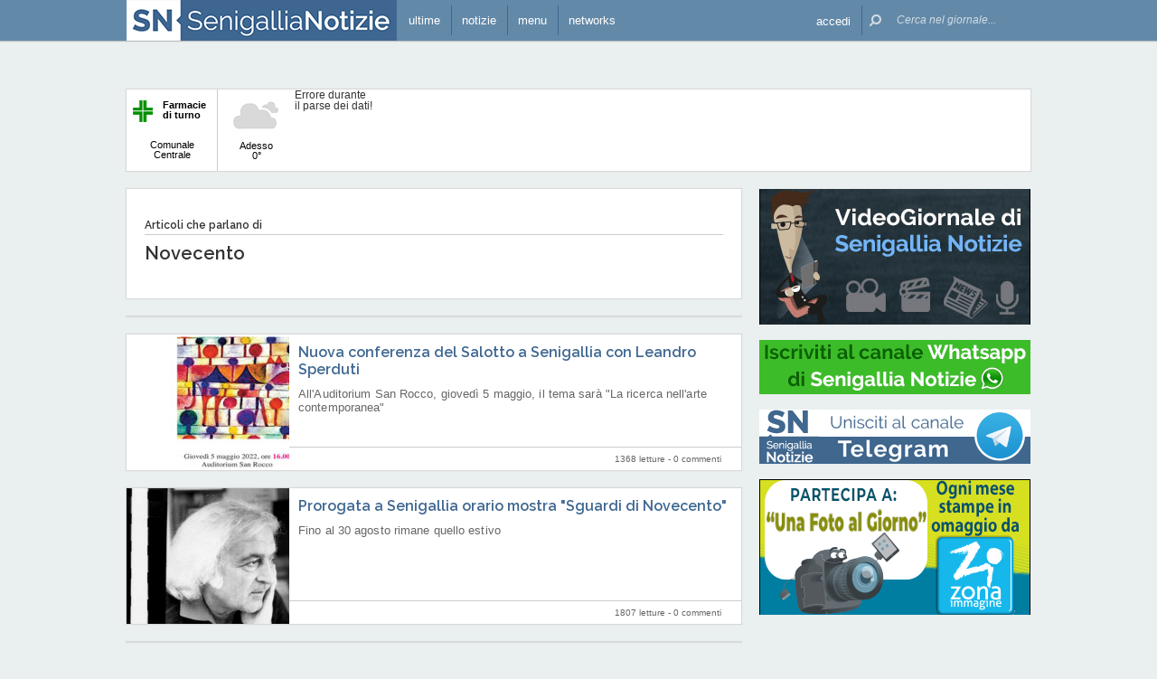

--- FILE ---
content_type: text/html; charset=UTF-8
request_url: https://www.senigallianotizie.it/argomenti/novecento
body_size: 20434
content:
 <!DOCTYPE html><!--[if IE 6]><html id="ie6" class="ie lt8 lt7  no-js" lang="it-IT"><![endif]--><!--[if IE 7]><html id="ie7" class="ie lt8 lt7  no-js" lang="it-IT"><![endif]--><!--[if IE 8]><html id="ie8" class="ie lt8  no-js" lang="it-IT"><![endif]--><!--[if IE 9]><html id="ie9" class="ie  no-js" lang="it-IT"><![endif]--><!--[if !(IE 6) | !(IE 7) | !(IE 8)  ]><!--><html class=" no-js" lang="it-IT"><!--<![endif]--><head><meta name="viewport" content="width=device-width, user-scalable=no, initial-scale=1, maximum-scale=1"><!--[if lt IE 9]><script src="https://www.senigallianotizie.it/wp-content/themes/netpresslayoutv2/default/public/js/html5.js?badd6b" type="text/javascript"></script><![endif]--><meta name="theme-color" content="#6389a8"><link href='https://fonts.googleapis.com/css?family=Raleway:600,400' rel='stylesheet' type='text/css'><link rel="stylesheet" href="//netdna.bootstrapcdn.com/bootstrap/3.1.1/css/bootstrap.min.css?badd6b"><link rel="stylesheet" href="https://www.senigallianotizie.it/wp-content/themes/netpresslayoutv2/default/public/libs/fontawesome/css/font-awesome.min.css?badd6b"><!--[if IE 7 | IE 6 | IE 8]><link rel="stylesheet" type="text/css" href="https://www.senigallianotizie.it/wp-content/themes/netpresslayoutv2/default/public/css/senigallianotizie.it-iefix.css?badd6b"/><![endif]--><link rel="stylesheet" type="text/css" href="https://www.senigallianotizie.it/wp-content/themes/netpresslayoutv2/default/public/css/senigallianotizie.it.css?badd6b"/><!-- Global CSS fix --><title>  Novecento - Senigallia Notizie - 18/01/2026 - 60019.it: quotidiano on-line per vivere Senigallia e il territorio</title><meta name="keywords" content="senigallia, spiaggia di velluto, rotonda, rotonda a mare, fiume misa, rocca roveresca, portici ercolani, notizie, Scapezzano, cesano, marche, internet, senigallia, news, cinema, farmacie, artigiani, netservice, edizioni, giornale, quotidiano, on line, elettronico, eventi, sagre, feste, fiere, spettacoli, concerti, commedie, manifestazioni, tempo reale, vivere"/><meta name="description" content=" Le notizie, la cronaca, le opinioni, lo sport, la politica, le foto degli eventi di Senigallia sono tutte in tempo reale su SenigalliaNotizie.it: il primo giornale on-line di Senigallia e del suo entroterra, il modo facile e gratuito per informarti, dire la tua commentando gli articoli, divertirti con le rubriche di enigmistica, cucina, scacchi, animali. "/><meta name="verify-v1" content="MQijALErj77iZvApDSQTognrrSrygGGvKzyMpV214kI="/><meta name="msvalidate.01" content="61B756641ACCE845F33D86F5DFA79755"/><meta name="google-site-verification" content="pxacILd5LF6e0nf3beIlOrdd6T6sSvWfkhGq2YjyJ6Q"/><meta name="rating" content="general"><meta http-equiv="expires" content="0"><meta name="language" content="italiano (italian)"><meta name="charset" content="ISO-8859-1"><meta name="distribution" content="global"><meta name="resource-type" content="document"><meta name="robots" content="index, follow"><meta name="revisit-after" content="1 days"><meta name="email" content="motoridiricerca@netservice.biz"><meta name="author"
              content="Netservice srl Senigallia - Grafica. Web. Informazione. - http://www.lanetservice.it"><meta name="publisher"
              content="Netservice srl Senigallia - Grafica. Web. Informazione. - http://www.lanetservice.it"><meta name="copyright" content="Copyright 2003 - 2026 by Lanetservice s.r.l.s."><meta http-equiv="Content-Type" content="text/html; charset=ISO-8859-1"><meta name="apple-mobile-web-app-title" content="SenigalliaNotizie"><link rel="shortcut icon" href="https://www.senigallianotizie.it/wp-content/themes/netpresslayoutv2/default/public/images/senigallianotizie.it/favicon.ico?badd6b"/><link rel="apple-touch-icon" href="https://www.senigallianotizie.it/wp-content/themes/netpresslayoutv2/default/public/images/senigallianotizie.it/apple-touch-icon.png?badd6b"/><!-- Google tag (gtag.js) --><script async src="https://www.googletagmanager.com/gtag/js?id=UA-218447-1"></script><script>
  window.dataLayer = window.dataLayer || [];
  function gtag(){dataLayer.push(arguments);}
  gtag('js', new Date());

  gtag('config', 'UA-218447-1');
</script><!-- InMobi Choice. Consent Manager Tag v3.0 (for TCF 2.2) --><script type="text/javascript" async=true>
(function() {
  var host = window.location.hostname;
  var element = document.createElement('script');
  var firstScript = document.getElementsByTagName('script')[0];
  var url = 'https://cmp.inmobi.com'
    .concat('/choice/', 'jHX7TNdE5jcYc', '/', host, '/choice.js?tag_version=V3');
  var uspTries = 0;
  var uspTriesLimit = 3;
  element.async = true;
  element.type = 'text/javascript';
  element.src = url;

  firstScript.parentNode.insertBefore(element, firstScript);

  function makeStub() {
    var TCF_LOCATOR_NAME = '__tcfapiLocator';
    var queue = [];
    var win = window;
    var cmpFrame;

    function addFrame() {
      var doc = win.document;
      var otherCMP = !!(win.frames[TCF_LOCATOR_NAME]);

      if (!otherCMP) {
        if (doc.body) {
          var iframe = doc.createElement('iframe');

          iframe.style.cssText = 'display:none';
          iframe.name = TCF_LOCATOR_NAME;
          doc.body.appendChild(iframe);
        } else {
          setTimeout(addFrame, 5);
        }
      }
      return !otherCMP;
    }

    function tcfAPIHandler() {
      var gdprApplies;
      var args = arguments;

      if (!args.length) {
        return queue;
      } else if (args[0] === 'setGdprApplies') {
        if (
          args.length > 3 &&
          args[2] === 2 &&
          typeof args[3] === 'boolean'
        ) {
          gdprApplies = args[3];
          if (typeof args[2] === 'function') {
            args[2]('set', true);
          }
        }
      } else if (args[0] === 'ping') {
        var retr = {
          gdprApplies: gdprApplies,
          cmpLoaded: false,
          cmpStatus: 'stub'
        };

        if (typeof args[2] === 'function') {
          args[2](retr);
        }
      } else {
        if(args[0] === 'init' && typeof args[3] === 'object') {
          args[3] = Object.assign(args[3], { tag_version: 'V3' });
        }
        queue.push(args);
      }
    }

    function postMessageEventHandler(event) {
      var msgIsString = typeof event.data === 'string';
      var json = {};

      try {
        if (msgIsString) {
          json = JSON.parse(event.data);
        } else {
          json = event.data;
        }
      } catch (ignore) {}

      var payload = json.__tcfapiCall;

      if (payload) {
        window.__tcfapi(
          payload.command,
          payload.version,
          function(retValue, success) {
            var returnMsg = {
              __tcfapiReturn: {
                returnValue: retValue,
                success: success,
                callId: payload.callId
              }
            };
            if (msgIsString) {
              returnMsg = JSON.stringify(returnMsg);
            }
            if (event && event.source && event.source.postMessage) {
              event.source.postMessage(returnMsg, '*');
            }
          },
          payload.parameter
        );
      }
    }

    while (win) {
      try {
        if (win.frames[TCF_LOCATOR_NAME]) {
          cmpFrame = win;
          break;
        }
      } catch (ignore) {}

      if (win === window.top) {
        break;
      }
      win = win.parent;
    }
    if (!cmpFrame) {
      addFrame();
      win.__tcfapi = tcfAPIHandler;
      win.addEventListener('message', postMessageEventHandler, false);
    }
  };

  makeStub();

  var uspStubFunction = function() {
    var arg = arguments;
    if (typeof window.__uspapi !== uspStubFunction) {
      setTimeout(function() {
        if (typeof window.__uspapi !== 'undefined') {
          window.__uspapi.apply(window.__uspapi, arg);
        }
      }, 500);
    }
  };

  var checkIfUspIsReady = function() {
    uspTries++;
    if (window.__uspapi === uspStubFunction && uspTries < uspTriesLimit) {
      console.warn('USP is not accessible');
    } else {
      clearInterval(uspInterval);
    }
  };

  if (typeof window.__uspapi === 'undefined') {
    window.__uspapi = uspStubFunction;
    var uspInterval = setInterval(checkIfUspIsReady, 6000);
  }
})();
</script><!-- End InMobi Choice. Consent Manager Tag v3.0 (for TCF 2.2) --><ins data-revive-zoneid="5417" data-revive-id="e590432163035a6e5fc26dac29dd7e0b" style="display: flex; justify-content: center;"></ins><script async src="//adv.presscommtech.com/www/delivery/asyncjs.php"></script><!-- Script Playhill Ltd banner rotante 300x250 --><script data-cfasync="false" type="text/javascript" id="clever-core">
/* <![CDATA[ */
    (function (document, window) {
        var a, c = document.createElement("script"), f = window.frameElement;

        c.id = "CleverCoreLoader89889";
        c.src = "https://scripts.cleverwebserver.com/35ba43a33296436dc3e42799d8d49d0c.js";

        c.async = !0;
        c.type = "text/javascript";
        c.setAttribute("data-target", window.name || (f && f.getAttribute("id")));
        c.setAttribute("data-callback", "put-your-callback-function-here");
        c.setAttribute("data-callback-url-click", "put-your-click-macro-here");
        c.setAttribute("data-callback-url-view", "put-your-view-macro-here");
        

        try {
            a = parent.document.getElementsByTagName("script")[0] || document.getElementsByTagName("script")[0];
        } catch (e) {
            a = !1;
        }

        a || (a = document.getElementsByTagName("head")[0] || document.getElementsByTagName("body")[0]);
        a.parentNode.insertBefore(c, a);
    })(document, window);
/* ]]> */
</script><script type='text/javascript'>
            var googletag = googletag || {};
            googletag.cmd = googletag.cmd || [];
            (function () {
                var gads = document.createElement('script');
                gads.async = true;
                gads.type = 'text/javascript';
                var useSSL = 'https:' == document.location.protocol;
                gads.src = (useSSL ? 'https:' : 'http:') +
                        '//www.googletagservices.com/tag/js/gpt.js';
                var node = document.getElementsByTagName('script')[0];
                node.parentNode.insertBefore(gads, node);
            })();
            function getJavascriptViewport() {
                var e = window, a = 'inner';
                if (!('innerWidth' in window )) {
                    a = 'client';
                    e = document.documentElement || document.body;
                }
                return {width: e[a + 'Width'], height: e[a + 'Height']};
            }
        </script><script>
        var netRefresh = window.setTimeout(function(){window.location.href = window.location.href},360000);
    </script><noscript><meta http-equiv="refresh" content="360" /></noscript><!-- Google inline code --><script type='text/javascript'>
                googletag.cmd.push(function () {
                    if (getJavascriptViewport().width >= 768) {
                                                                        googletag.defineSlot('/1019100/senigallianotizie_728x90_1', [728, 90], 'div-gpt-ad-1441274837973-65').addService(googletag.pubads());
                                                googletag.defineSlot('/1019100/senigallianotizie_300x250_ZZ', [300, 250], 'div-gpt-ad-1597946258018-0').addService(googletag.pubads());
                                                googletag.defineSlot('/1019100/senigallianotizie_300x250_1', [300, 250], 'div-gpt-ad-1441274837973-16').addService(googletag.pubads());
                                                googletag.defineSlot('/1019100/senigallianotizie_300x250_Z', [300, 250], 'div-gpt-ad-1510950363272-0').addService(googletag.pubads());
                                                googletag.defineSlot('/1019100/senigallianotizie_300x250_2', [300, 250], 'div-gpt-ad-1441274837973-24').addService(googletag.pubads());
                                                googletag.defineSlot('/1019100/senigallianotizie_300x250_Y', [300, 250], 'div-gpt-ad-1441274837973-33').addService(googletag.pubads());
                                                googletag.defineSlot('/1019100/senigallianotizie_300x250_W', [300, 250], 'div-gpt-ad-1510940414566-0').addService(googletag.pubads());
                                                googletag.defineSlot('/1019100/senigallianotizie_300x250_3', [300, 250], 'div-gpt-ad-1441274837973-25').addService(googletag.pubads());
                                                googletag.defineSlot('/1019100/senigallianotizie_300x250_4', [300, 250], 'div-gpt-ad-1441274837973-26').addService(googletag.pubads());
                                                googletag.defineSlot('/1019100/senigallianotizie_300x250_5', [300, 250], 'div-gpt-ad-1441274837973-27').addService(googletag.pubads());
                                                googletag.defineSlot('/1019100/senigallianotizie_300x250_6', [300, 250], 'div-gpt-ad-1441274837973-28').addService(googletag.pubads());
                                                googletag.defineSlot('/1019100/senigallianotizie_300x250_7', [300, 250], 'div-gpt-ad-1441274837973-29').addService(googletag.pubads());
                                                googletag.defineSlot('/1019100/senigallianotizie_300x250_8', [300, 250], 'div-gpt-ad-1441274837973-30').addService(googletag.pubads());
                                                googletag.defineSlot('/1019100/senigallianotizie_300x250_9', [300, 250], 'div-gpt-ad-1441274837973-31').addService(googletag.pubads());
                                                googletag.defineSlot('/1019100/senigallianotizie_300x250_10', [300, 250], 'div-gpt-ad-1441274837973-17').addService(googletag.pubads());
                                                googletag.defineSlot('/1019100/senigallianotizie_300x250_11', [300, 250], 'div-gpt-ad-1441274837973-18').addService(googletag.pubads());
                                                googletag.defineSlot('/1019100/senigallianotizie_300x250_12', [300, 250], 'div-gpt-ad-1441274837973-19').addService(googletag.pubads());
                                                googletag.defineSlot('/1019100/senigallianotizie_300x250_13', [300, 250], 'div-gpt-ad-1441274837973-20').addService(googletag.pubads());
                                                googletag.defineSlot('/1019100/senigallianotizie_300x250_14', [300, 250], 'div-gpt-ad-1441274837973-21').addService(googletag.pubads());
                                                googletag.defineSlot('/1019100/senigallianotizie_300x250_15', [300, 250], 'div-gpt-ad-1441274837973-22').addService(googletag.pubads());
                                                googletag.defineSlot('/1019100/senigallianotizie_300x250_16', [300, 250], 'div-gpt-ad-1441274837973-23').addService(googletag.pubads());
                                                googletag.defineSlot('/1019100/senigallianotizie_728x90_2', [728, 90], 'div-gpt-ad-1441274837973-66').addService(googletag.pubads());
                                            }
                                                            googletag.defineSlot('/1019100/senigallianotizie_468x60_1', [468, 60], 'div-gpt-ad-1441274837973-35').addService(googletag.pubads());
                                        googletag.defineSlot('/1019100/senigallianotizie_468x60_2', [468, 60], 'div-gpt-ad-1441274837973-46').addService(googletag.pubads());
                                        googletag.defineSlot('/1019100/senigallianotizie_468x60_3', [468, 60], 'div-gpt-ad-1441274837973-57').addService(googletag.pubads());
                                        googletag.defineSlot('/1019100/senigallianotizie_468x60_4', [468, 60], 'div-gpt-ad-1441274837973-59').addService(googletag.pubads());
                                        googletag.defineSlot('/1019100/senigallianotizie_468x60_5', [468, 60], 'div-gpt-ad-1441274837973-60').addService(googletag.pubads());
                                        googletag.defineSlot('/1019100/senigallianotizie_468x60_6', [468, 60], 'div-gpt-ad-1441274837973-61').addService(googletag.pubads());
                                        googletag.defineSlot('/1019100/senigallianotizie_468x60_7', [468, 60], 'div-gpt-ad-1441274837973-62').addService(googletag.pubads());
                                        googletag.defineSlot('/1019100/senigallianotizie_468x60_8', [468, 60], 'div-gpt-ad-1448019515932-0').addService(googletag.pubads());
                                        googletag.defineSlot('/1019100/senigallianotizie_468x60_9', [468, 60], 'div-gpt-ad-1448019515932-1').addService(googletag.pubads());
                                        googletag.defineSlot('/1019100/senigallianotizie_468x60_10', [468, 60], 'div-gpt-ad-1448019515932-2').addService(googletag.pubads());
                                        googletag.defineSlot('/1019100/senigallianotizie_468x60_11', [468, 60], 'div-gpt-ad-1448019515932-3').addService(googletag.pubads());
                                        googletag.defineSlot('/1019100/senigallianotizie_468x60_12', [468, 60], 'div-gpt-ad-1448019515932-4').addService(googletag.pubads());
                                        googletag.pubads().enableSingleRequest();
                    googletag.pubads().collapseEmptyDivs();
                    googletag.enableServices();
                });
            </script><!-- End Google inline code --><link rel="profile" href="http://gmpg.org/xfn/11"/><link rel="pingback" href="https://www.senigallianotizie.it/xmlrpc.php"/><link rel="alternate" type="application/rss+xml" title="Senigallia Notizie - Feed dei commenti"
              href="https://www.senigallianotizie.it/feed"/><link rel="image_src" href="https://www.senigallianotizie.it/wp-content/themes/netpresslayoutv2/default/public/images/senigallianotizie.it/logofb.jpg?badd6b"/><meta property="og:image" content="https://www.senigallianotizie.it/wp-content/themes/netpresslayoutv2/default/public/images/senigallianotizie.it/logofb.jpg"/><meta property="og:description"
                  content=" Le notizie, la cronaca, le opinioni, lo sport, la politica, le foto degli eventi di Senigallia sono tutte in tempo reale su SenigalliaNotizie.it: il primo giornale on-line di Senigallia e del suo entroterra, il modo facile e gratuito per informarti, dire la tua commentando gli articoli, divertirti con le rubriche di enigmistica, cucina, scacchi, animali. "/><meta property="og:title"
                  content="  Novecento - Senigallia Notizie - 18/01/2026 - 60019.it: quotidiano on-line per vivere Senigallia e il territorio"/><meta property="og:url" content="https://www.senigallianotizie.it/"><!-- WP head --><link rel='dns-prefetch' href='//code.responsivevoice.org' /><link rel='dns-prefetch' href='//s.w.org' /><link rel="EditURI" type="application/rsd+xml" title="RSD" href="https://www.senigallianotizie.it/xmlrpc.php?rsd" /><link rel="alternate" type="application/rss+xml" title="Senigallia Notizie &raquo; Novecento Feed del tag" href="https://www.senigallianotizie.it/argomenti/novecento/feed" /><link rel="wlwmanifest" type="application/wlwmanifest+xml" href="https://www.senigallianotizie.it/wp-includes/wlwmanifest.xml" /><link rel='stylesheet' id='theme-my-login-css'  href="https://www.senigallianotizie.it/wp-content/plugins/theme-my-login/theme-my-login.css?badd6b" type='text/css' media='all' /><link rel='stylesheet' id='rv-style-css'  href="https://www.senigallianotizie.it/wp-content/plugins/responsivevoice-text-to-speech/includes/css/responsivevoice.css?badd6b" type='text/css' media='all' /><link rel='stylesheet' id='popular-widget-css'  href="https://www.senigallianotizie.it/wp-content/plugins/net-popular-widget/function/../_css/pop-widget.css?badd6b" type='text/css' media='all' /><script type='text/javascript' src='https://code.responsivevoice.org/responsivevoice.js?ver=4.9.28'></script><script type='text/javascript' src="https://www.senigallianotizie.it/wp-includes/js/jquery/jquery.js?badd6b"></script><script type='text/javascript' src="https://www.senigallianotizie.it/wp-includes/js/jquery/jquery-migrate.min.js?badd6b"></script><script type='text/javascript' src="https://www.senigallianotizie.it/wp-content/plugins/theme-my-login/modules/themed-profiles/themed-profiles.js?badd6b"></script><link rel='https://api.w.org/' href='https://www.senigallianotizie.it/wp-json/' /><meta name="generator" content="WordPress 4.9.28" /><!-- <meta name="NextGEN" version="2.2.20" /> --><!-- End WP head --><script type='text/javascript' src='//adv.presscommtech.com/www/delivery/spcjs.php?id=156'></script></head><body class="archive tag tag-novecento tag-14418 nowide nojs"><div class="mainbodywrap"><div id="fb-root"></div><a name="top-anchor"></a><header><div id="topbar"><div class="contenitore fix1000"><div class="left"><div class="nome_portale pf"><h1><a href="/" class="brand senigallia" style="padding-left: 0;display: block;"><div class="assets logo logo-mobile mobile-only logomobilesenigallia"></div><div class="assets logo logo-wide wide-only logosenigallia"></div></a></h1></div><ul class="floating topbar"><li class="menu_news hide-mobile"><a href="/ultime-notizie" class="menu-link" ontouchstart=""><i class="fa fa-bullhorn mi"></i><span class="etichetta">ultime</span></a></li><li class="separator left btmenu first-mobile-button"><a href="#menu" data-menu="main" ontouchstart="" class="menu-link"><i class="fa fa-newspaper-o mi" style="top: 8px;"></i><span class="etichetta">notizie</span></a></li><li class="separator left menu_utility btmenu"><a href="#" data-menu="utils" ontouchstart="" class="menu-link"><i class="fa fa-bars mi"></i><span class="etichetta">menu</span></a></li><li class="separator left menu_network btmenu hide-mobile"><a href="#" data-menu="networks" ontouchstart="" class="menu-link"><i class="fa fa-globe mi"></i><span class="etichetta">networks</span></a></li></ul><div class="cl"></div></div><div class="right"><ul class="floating topbar" id="menuulright"><li class="separator right nascondi btmenu accedi hide-mobile"><a id="accedi" href="#" data-menu="login" data-trigger="click" role="button" data-toggle="popover" ontouchstart="" class="menu-link btn" tabindex="5"><i class="fa fa-user mi"></i><span class="etichetta">
                              accedi                         </span></a></li><li class="close-menu"><span class="close-menu fa fa-close fa-lg"></span></li><li class="search"><form action="/" method="get" id="form-topsearch"><i class="fa fa-search fa-flip-horizontal mi" id="mob-search-button"></i><div class="search_bar"><input name="s" type="text" class="search_box" id="search_box" value="" placeholder="Cerca nel giornale..." autocomplete="off"/><div class="box-search-button" id="box-search-button"><span class="fa fa-search fa-flip-horizontal fa-lg lente"></span></div><!--        <i class="fa fa-trash-o canc fa-lg" id="search-cancel"></i>--><i class="fa fa-close canc" id="search-cancel"></i></div><div class="cl"></div></form></li></ul><div class="cl"></div></div></div></div><div id="menucontainer"><nav><div id="menu"><div class="top_line"><div class="contenitore"><div class="blocchi pf" id="main"><div class="blocco blocco_menu blocco_link"><ul class="links mobileonly"><li style="padding: 0 10px;"><a href="/ultime-notizie">Ultime notizie</a></li></ul><ul class="links"><li class="title pf bold">temi</li><li><a href="https://www.senigallianotizie.it/sezioni/temi/cronaca">Cronaca</a></li><li><a href="https://www.senigallianotizie.it/sezioni/temi/cultura-e-spettacoli">Cultura e Spettacoli</a></li><li><a href="https://www.senigallianotizie.it/sezioni/temi/politica">Politica</a></li><li><a href="https://www.senigallianotizie.it/sezioni/temi/sport">Sport</a></li><li><a href="https://www.senigallianotizie.it/sezioni/temi/associazioni">Associazioni</a></li><li><a href="https://www.senigallianotizie.it/sezioni/temi/fuori-dalle-mura">Fuori dalle Mura</a></li><li><a href="https://www.senigallianotizie.it/sezioni/temi/economia">Economia</a></li></ul></div><div class="blocco blocco_menu blocco_link"><ul class="links"><li class="title pf bold">rubriche</li><li><a href="https://www.senigallianotizie.it/sezioni/rubriche/vetrina-aziende">Vetrina Aziende</a></li><li><a href="https://www.senigallianotizie.it/sezioni/rubriche/videogiornale">VideoGiornale</a></li><li><a href="https://www.senigallianotizie.it/sezioni/rubriche/grande-max-ricette">Le Ricette del Grande Max</a></li><li><a href="https://www.senigallianotizie.it/sezioni/rubriche/a-tutto-zampe">A Tutto Zampe</a></li><li><a href="https://www.senigallianotizie.it/sezioni/rubriche/espertonline">EspertOnline</a></li><li><a href="https://www.senigallianotizie.it/sezioni/rubriche/la-memoria-delle-foto">La memoria delle foto</a></li></ul></div><div class="blocco blocco_menu blocco_link"><ul class="links"><li class="title pf bold">opinioni</li><li><a href="https://www.senigallianotizie.it/sezioni/opinioni/diversamente-giovani">Diversamente Giovani</a></li><li><a href="https://www.senigallianotizie.it/sezioni/opinioni/anestesia-totale">Anestesia Totale</a></li></ul></div><div class="blocco blocco_menu blocco_oggi mobileonly"><ul class="links"><li class="title pf bold">oggi a Senigallia</li><li style="padding: 0 10px;"><span style="display: block;line-height: 50px;">Farmacia di turno:</span><a class="page_link pf bold" href="/farmacie/senigallia/farmacia-comunale-senigallia">Comunale Centrale</a></li><li class="widget"><span class="wid-title">Eventi in corso:</span><br/><br/><div class="oggi_box menu-oggi"><iframe id="widget-in-festa" width="540" height="102"
                        class="widget-in-festa"
                        src=""
                        data-src="//www.marcheinfesta.it/box-eventi/5040.html?autoplay=true&amp;notitle=true"
                        style="overflow:hidden;margin-top: 4px;" scrolling="no"></iframe></div></li><li style="padding: 0 10px;">
            Cinema:
            <br/><a class="pf bold" href="/cinema">Programmazione odierna</a></li></ul></div><div class="blocco blocco_menu blocco_meteo"><ul class="links"><li class="title pf bold">meteo</li><li><div class="meteo_box menu-meteo"><div class="netmeteo widgetline singlepage cb1"><div class="netmeteo bar-block farmacia"
         onclick="document.location.href = '/farmacie/senigallia/farmacia-comunale-senigallia'"><div class="floatingbox"><div class="box"><div class="logo-box"><img class="logo-farm" src="https://www.senigallianotizie.it/wp-content/themes/netpresslayoutv2/default/public//images/logo-farmacie.png?badd6b" width="22" height="24"
                         alt="Logo farmacie" align="left"><span style="position: relative;padding-left: 5px;"><strong>Farmacie di turno</strong></span></div><br/><br/><span>Comunale Centrale</span></div></div></div><div class="netmeteo day now"><a class="box" href="/meteo-senigallia"
           title="Previsioni meteo per Senigallia - Gioved&igrave;"><div class="assets net-meteo cloudy"></div>
            Adesso <br/><span
                class="gradi">0°</span></a></div><div class="erroreMeteo">Errore durante il parse dei dati! <script>array (
  'datacache' => 1768742102,
  'oggi' => 
  array (
    'slug' => 'cloudy',
    'icon' => '/wp-content/plugins/net-meteo/icons/cloudy.png',
    'gradi' => '0',
    'giorno' => 'Gioved&igrave;',
  ),
  'previsioni' => 
  array (
  ),
)</script></div></div></div></li></ul></div><div class="cl"></div><div class="barra b33"></div><div class="barra b66"></div></div><div class="blocchi pf" id="networks"><div class="blocco blocco_network blocco_link"><ul class="links"><li class="pf bold title">network locale</li><li><a href="http://www.senigallianotizie.it" target="_blank" class="links">senigallianotizie.it</a></li><li><a href="https://www.senigalliatv.it" target="_blank" class="links">senigalliatv.it</a></li><li><a href="http://www.valmisa.com" target="_blank" class="links">valmisa.com</a></li><li><a href="http://www.tuttosenigallia.it" target="_blank" class="links">tuttosenigallia.it</a></li></ul></div><div class="blocco blocco_network blocco_link"><ul class="links"><li class="pf bold title">network regionale</li><li><a href="http://www.marchenotizie.info" target="_blank" class="links">marchenotizie.info</a></li><li><a href="http://www.anconanotizie.it" target="_blank" class="links">anconanotizie.it</a></li><li><a href="http://www.ascolinotizie.it" target="_blank" class="links">ascolinotizie.it</a></li><li><a href="http://www.fermonotizie.info" target="_blank" class="links">fermonotizie.info</a></li><li><a href="http://www.maceratanotizie.it" target="_blank" class="links">maceratanotizie.it</a></li><li><a href="http://www.pesarourbinonotizie.it" target="_blank" class="links">pesarourbinonotizie.it</a></li></ul></div><div class="blocco blocco_network blocco_link"><ul class="links"><li class="pf bold title">network in festa</li><li><a href="//www.marcheinfesta.it" target="_blank" class="links">marche in festa</a></li><li><a href="http://www.abruzzoinfesta.it" target="_blank" class="links">abruzzo in festa</a></li><li><a href="http://www.emiliaromagnainfesta.it" target="_blank" class="links">emilia-romagna in festa</a></li><li><a href="http://www.friuliveneziagiuliainfesta.it" target="_blank" class="links">friuli-venezia giulia in festa</a></li><li><a href="http://www.lazioinfesta.com" target="_blank" class="links">lazio in festa</a></li><li><a href="http://www.lombardiainfesta.it" target="_blank" class="links">lombardia in festa</a></li><li><a href="http://www.piemonteinfesta.it" target="_blank" class="links">piemonte in festa</a></li><li><a href="http://www.pugliainfesta.it" target="_blank" class="links">puglia in festa</a></li><li><a href="http://www.toscanainfesta.eu" target="_blank" class="links">toscana in festa</a></li><li><a href="http://www.umbriainfesta.com" target="_blank" class="links">umbria in festa</a></li><li><a href="http://www.venetoinfesta.it" target="_blank" class="links">veneto in festa</a></li></ul></div><div class="blocco blocco_network blocco_link"><ul class="links"><li class="pf bold title">portali tematici</li><li><a href="http://www.autosinistrate.it" target="_blank" class="links">autosinistrate.it</a></li><li><a href="http://www.kingsport.it" target="_blank" class="links">kingsport.it</a></li><li><a href="http://www.prontosposi.it" target="_blank" class="links">prontosposi.it</a></li><li><a href="http://www.immobiliagest.com" target="_blank" class="links">immobiliagest.com</a></li><li><a href="http://www.primanotacassa.it" target="_blank" class="links">primanotacassa.it</a></li><li><a href="http://www.musicnetwork.it" target="_blank" class="links">musicnetwork.it</a></li></ul></div><div class="cl"></div><div class="barra b25"></div><div class="barra b50"></div><div class="barra b75"></div></div><div class="blocchi pf" id="utils"><div class="blocco blocco_utils blocco_link"><ul class="links"><li class="title pf bold">utilità</li><li><a href="/ultime-notizie">Ultime notizie</a></li><li><a href="/archivio">Archivio</a></li><li><a href="/redazione">Redazione</a></li><li><a href="/iscriviti">Iscriviti e seguici</a></li><li><a href="/contatti">Contattaci</a></li><li><a href="mailto:redazione@senigallianotizie.it" >redazione@senigallianotizie.it</a></li><li><a href="https://www.senigallianotizie.it/1327645998/archivio-firme-senigallia-notizie" >Archivio firme</a></li><li><a href="https://whatsapp.com/channel/0029VaCieSZ9RZAdH5XyIz3F" target="_blank">Whatsapp: iscriviti</a></li><li><a href="https://t.me/senigallianotizie" target="_blank">Telegram: unisciti</a></li><li><a href="https://m.me/j/AbbKNrP160TSG6Xs/" target="_blank">Messenger: iscriviti</a></li><li><a href="https://x.com/60019" target="_blank">X / Twitter: seguici</a></li><li><a href="https://www.senigallianotizie.it/farmacie/senigallia" >Farmacie di Senigallia</a></li><li><a href="https://www.senigallianotizie.it/onoranze-funebri" >Onoranze Funebri Senigallia</a></li><li><a href="https://www.marcheinfesta.it/eventi/comune/5040/senigallia.html" target="_blank">Eventi a Senigallia</a></li></ul></div><div class="blocco blocco_utils blocco_link"><ul class="links"><li class="title pf bold">multimedia</li><li><a href="/una-foto-al-giorno">Una foto al giorno</a></li><li><a href="/argomenti/foto-notizie">Foto notizie</a></li><li><a href="/gallerie-fotografiche">Gallerie fotografiche</a></li><li><a href="/la-memoria-delle-foto">La memoria delle foto</a></li><li><a href="http://www.youtube.it/60019" target="_blank">Canale video</a></li><li><a href="/argomenti/video-notizie">Video notizie</a></li></ul></div><div class="blocco blocco_utils iscrizione"><form class="form-iscrizione" method="post" action="/wp-content/plugins/newsletter/do/subscribe.php" onsubmit="return site.checkNewsletterWidgetData(this)"><ul class="links"><li class="title pf bold">seguici</li><li class="form_field"><div class="input-group"><span class="input-group-addon"><i class="fa fa-user fa-fw"></i></span><input name="nn" class="form-control input-sm" type="text" placeholder="nome e cognome" required=""></div></li><input type="hidden" value=" " name="ns" id="ns"><input type="hidden" value="Te stesso" name="np1"><li class="form_field"><div class="input-group margin-bottom-sm"><span class="input-group-addon"><i class="fa fa-envelope-o fa-fw"></i></span><input name="ne" class="form-control input-sm" type="email" placeholder="e-mail" required=""></div></li><li class="form_field"><div class="input-group margin-bottom-sm"><input type="checkbox" name="ny" required>&nbsp;<a target="_blank" href="http://www.lanetservice.it/privacy-policy-editoria.html">Privacy: consenso trattamento dati</a></div></li><li class="form_field btn-iscrizione"><input type="submit" class="btn btn-default btn-sm iscriviti" value="iscriviti alla newsletter" onsubmit="return site.checkNewsletterWidgetData(this)"></li></ul></form></div><div class="blocco blocco_utils social"><ul class="links"><li class="title pf bold">social</li><li class="form_field"><div class="social_box globalsocial"><div class="icon-box"><a href="https://www.facebook.com/senigallianotizie" class="fa fa-facebook fb-icon" target="_blank"></a></div><div class="icon-box"><a href="https://t.me/senigallianotizie" class="fa fa-paper-plane t-icon" target="_blank"></a></div><div class="icon-box"><a href="https://twitter.com/60019" class="fa tw-icon" target="_blank">&#x1D54F;</a></div><div class="icon-box"><a href="/feed" class="fa fa-rss rss-icon"></a></div></div></li></ul></div><div class="cl"></div><div class="barra b25"></div><div class="barra b50"></div><div class="barra b75"></div></div><div class="blocchi" id="login"></div><div class="tab_menu"><ul><li class="meteo_tab mobileonly"><a href="/meteo" data-page="meteo">Meteo Senigallia</a></li><li class="separator left tabbar_active"><a href="/oggi" data-page="oggi">Oggi a senigallia</a></li><li class="separator left "><a href="https://www.senigallianotizie.it/sezioni/temi/cronaca" data-page="cronaca">Cronaca</a></li><li class="separator left "><a href="https://www.senigallianotizie.it/sezioni/temi/cultura-e-spettacoli" data-page="cultura-e-spettacoli">Cultura e Spettacoli</a></li><li class="separator left "><a href="https://www.senigallianotizie.it/sezioni/temi/politica" data-page="politica">Politica</a></li><li class="separator left "><a href="https://www.senigallianotizie.it/sezioni/temi/sport" data-page="sport">Sport</a></li><li class="separator left "><a href="https://www.senigallianotizie.it/sezioni/temi/associazioni" data-page="associazioni">Associazioni</a></li><li class="separator left "><a href="https://www.senigallianotizie.it/sezioni/temi/economia" data-page="economia">Economia</a></li><li class="separator left"><a href="https://www.senigallianotizie.it/sezioni/temi/fuori-dalle-mura" data-page="fuori-dalle-mura">Fuori dalle Mura</a></li><li class="separator left"></li><li class="cl"></li></ul></div></div></div><div class="bottom_line"><div class="contenitore"><!-- Articoli menu cariati in AJAX --><div class="ajax_content"></div><div class="progress_box"><div class="progress progress-striped ajax_loading"><div class="notransition progress-bar progress-bar-danger ajax-progress" role="progressbar" aria-valuenow="70" aria-valuemin="0" aria-valuemax="100"></div></div></div></div></div></div></nav></div></header><section id="singlePage" class="single_page"><div class="contenitore fix1000"><div class="ansobar" style="margin-top: 20px;"><script type='text/javascript'><!--// <![CDATA[
if (getJavascriptViewport().width >= 768) {
 OA_show(623);
}
// ]]> --></script><noscript><a target='_blank' href='//adv.presscommtech.com/www/delivery/ck.php?n=avesqb5'><img border='0' alt='' src='//adv.presscommtech.com/www/delivery/avw.php?zoneid=623&amp;n=avesqb5' /></a></noscript></div><div class="adsbar topmeteo"><div class="meteo_box"><div class="netmeteo widgetline singlepage cb1"><div class="netmeteo bar-block farmacia"
         onclick="document.location.href = '/farmacie/senigallia/farmacia-comunale-senigallia'"><div class="floatingbox"><div class="box"><div class="logo-box"><img class="logo-farm" src="https://www.senigallianotizie.it/wp-content/themes/netpresslayoutv2/default/public//images/logo-farmacie.png?badd6b" width="22" height="24"
                         alt="Logo farmacie" align="left"><span style="position: relative;padding-left: 5px;"><strong>Farmacie di turno</strong></span></div><br/><br/><span>Comunale Centrale</span></div></div></div><div class="netmeteo day now"><a class="box" href="/meteo-senigallia"
           title="Previsioni meteo per Senigallia - Gioved&igrave;"><div class="assets net-meteo cloudy"></div>
            Adesso <br/><span
                class="gradi">0°</span></a></div><div class="erroreMeteo">Errore durante il parse dei dati! <script>array (
  'datacache' => 1768742102,
  'oggi' => 
  array (
    'slug' => 'cloudy',
    'icon' => '/wp-content/plugins/net-meteo/icons/cloudy.png',
    'gradi' => '0',
    'giorno' => 'Gioved&igrave;',
  ),
  'previsioni' => 
  array (
  ),
)</script></div></div></div><div class="banner banner728"><!-- /1019100/senigallianotizie_728x90_1 --><div id='div-gpt-ad-1441274837973-65' style='height:90px; width:728px;'><script type='text/javascript'>
googletag.cmd.push(function() { googletag.display('div-gpt-ad-1441274837973-65'); });
</script></div></div><div class="cl"></div></div><!--[if IE 7 | IE 6 ]><div class=change-browser><span class="change-message"><a class="brw-link" href="http://www.microsoft.com/italy/windows/internet-explorer/" target="_blank"><strong>usi ancora internet explorer 7 o precedenti?</strong></a><br>
        per una corretta visualizzazione del sito ti chiediamo di aggiornare il tuo browser.<br>
        SenigalliaNotizie.it consiglia di utilizzare
        <a class="brw-link" href="http://www.mozilla-europe.org/it/firefox/" target="_blank">mozilla firefox</a>
        o <a class="brw-link" href="http://www.google.com/chrome?hl=it" target=_blank>google chrome</a></span><div class="browser-icon-box"><a class="browser-icon-link firefox-icon" href="http://www.mozilla-europe.org/it/firefox/" target="_blank"><div class="assets browser firefox"></div></a><a class="browser-icon-link chrome-icon" href="http://www.google.com/chrome?hl=it" target="_blank"><div class="assets browser chrome"></div></a><div class="cl"></div></div><br><br></div><![endif]--><div class="page_container" id="archivePage"><header class="archive-top"><div class="title-categoria standard_box"><h1 class="pf bold name"><div class="cat-info"><div class="cat-intro">Articoli che parlano di</div><div class="cat-name">Novecento</div><div class="cat-desc pf"></div></div><div class="cl left"></div></h1></div></header><div class="watchthisContainer"><aside><div class="watchthisCenter"><!-- /1019100/senigallianotizie_468x60_1 --><div id='div-gpt-ad-1441274837973-35' style='height:60px; width:468px;'><script type='text/javascript'>
googletag.cmd.push(function() { googletag.display('div-gpt-ad-1441274837973-35'); });
</script></div></div></aside></div><div class="archive-tag"><article id="post-1327552206"><div class="articolo secondo_piano"><div class="categoria left cultura-e-spettacoli"><span class="item"><a href="https://www.senigallianotizie.it/sezioni/temi/cultura-e-spettacoli">Cultura e Spettacoli</a></span></div><div class="box_foto"><img width="240" height="180" src="https://www.senigallianotizie.it/articoli/2022/05/20220503-salotto-240x180.jpg?badd6b" class="attachment-medium size-medium wp-post-image" alt="Conferenza con Leandro Sperduti - La ricerca nell&#039;arte contemporanea" srcset="https://www.senigallianotizie.it/articoli/2022/05/20220503-salotto-240x180.jpg 240w, https://www.senigallianotizie.it/articoli/2022/05/20220503-salotto-768x576.jpg 768w, https://www.senigallianotizie.it/articoli/2022/05/20220503-salotto-430x323.jpg 430w, https://www.senigallianotizie.it/articoli/2022/05/20220503-salotto.jpg 800w" sizes="(max-width: 240px) 100vw, 240px" /></div><div class="corpo"><header class="overflow"><hgroup><h1 class="titolo pf bold"><a href="https://www.senigallianotizie.it/1327552206/nuova-conferenza-del-salotto-a-senigallia-con-leandro-sperduti" rel="bookmark" ontouchstart="">Nuova conferenza del Salotto a Senigallia con Leandro Sperduti</a></h1><h2 class="sottotitolo">All'Auditorium San Rocco, giovedì 5 maggio, il tema sarà "La ricerca nell'arte contemporanea"</h2></hgroup></header><footer><div class="separator_bar"></div><div class="info_container"><div class="author"><div class="avatar_box"><div class="author_avatar"><img alt='Associazione culturale Il Salotto' src="https://www.senigallianotizie.it/articoli/2014/07/Club-Il-Salotto_avatar_1406103583-40x40.jpg?badd6b" class='avatar avatar-40 photo' height='40' width='40' /></div></div><div class="info"><div class="nome"><span>di </span><a href="https://www.senigallianotizie.it/author/club-il-salotto">Associazione Il Salotto </a></div><div class="data">Pubblicato il 03.05.22 - 15:54</div></div></div><div class="articolo_info"><div class="info"><span class="letture_articolo">1368 letture  - </span><span class="commenti_articolo" onclick="window.location.href = 'https://www.senigallianotizie.it/1327552206/nuova-conferenza-del-salotto-a-senigallia-con-leandro-sperduti#commenti' ">0 commenti</span></div></div></div><div class="icone_articolo"><div class="cl"></div></div></footer></div></div></article><article id="post-1327514441"><div class="articolo secondo_piano"><div class="categoria left cultura-e-spettacoli"><span class="item"><a href="https://www.senigallianotizie.it/sezioni/temi/cultura-e-spettacoli">Cultura e Spettacoli</a></span></div><div class="box_foto"><img width="240" height="180" src="https://www.senigallianotizie.it/articoli/2019/01/20190111-mario-giacomelli-240x180.jpg?badd6b" class="attachment-medium size-medium wp-post-image" alt="Mario Giacomelli" srcset="https://www.senigallianotizie.it/articoli/2019/01/20190111-mario-giacomelli-240x180.jpg 240w, https://www.senigallianotizie.it/articoli/2019/01/20190111-mario-giacomelli-430x323.jpg 430w, https://www.senigallianotizie.it/articoli/2019/01/20190111-mario-giacomelli.jpg 800w" sizes="(max-width: 240px) 100vw, 240px" /></div><div class="corpo"><header class="overflow"><hgroup><h1 class="titolo pf bold"><a href="https://www.senigallianotizie.it/1327514441/prorogata-a-senigallia-orario-mostra-sguardi-di-novecento" rel="bookmark" ontouchstart="">Prorogata a Senigallia orario mostra "Sguardi di Novecento"</a></h1><h2 class="sottotitolo">Fino al 30 agosto rimane quello estivo </h2></hgroup></header><footer><div class="separator_bar"></div><div class="info_container"><div class="author"><div class="avatar_box"><div class="author_avatar"><img alt='Dal Comune di Senigallia' src="https://www.senigallianotizie.it/articoli/2012/02/Dal-Comune-di-Senigallia_avatar-40x40.jpg?badd6b" class='avatar avatar-40 photo' height='40' width='40' /></div></div><div class="info"><div class="nome"><span>di </span><a href="https://www.senigallianotizie.it/author/dal-comune-di-senigallia">Dal Comune di Senigallia </a></div><div class="data">Pubblicato il 21.08.20 - 10:13</div></div></div><div class="articolo_info"><div class="info"><span class="letture_articolo">1807 letture  - </span><span class="commenti_articolo" onclick="window.location.href = 'https://www.senigallianotizie.it/1327514441/prorogata-a-senigallia-orario-mostra-sguardi-di-novecento#commenti' ">0 commenti</span></div></div></div><div class="icone_articolo"><div class="cl"></div></div></footer></div></div></article><div class="watchthisContainer"><aside><div class="watchthisCenter" data-article-tema-idx="3" data-offset="2" ><!-- /1019100/senigallianotizie_468x60_2 --><div id='div-gpt-ad-1441274837973-46' style='height:60px; width:468px;'><script type='text/javascript'>
googletag.cmd.push(function() { googletag.display('div-gpt-ad-1441274837973-46'); });
</script></div></div></aside></div><article id="post-1327510041"><div class="articolo secondo_piano"><div class="categoria left cultura-e-spettacoli"><span class="item"><a href="https://www.senigallianotizie.it/sezioni/temi/cultura-e-spettacoli">Cultura e Spettacoli</a></span></div><div class="box_foto"><img width="240" height="180" src="https://www.senigallianotizie.it/articoli/2020/05/20200512-berengo-gardin-foto-240x180.jpg?badd6b" class="attachment-medium size-medium wp-post-image" alt="Fotografia di Gianni Berengo Gardin" srcset="https://www.senigallianotizie.it/articoli/2020/05/20200512-berengo-gardin-foto-240x180.jpg 240w, https://www.senigallianotizie.it/articoli/2020/05/20200512-berengo-gardin-foto-768x576.jpg 768w, https://www.senigallianotizie.it/articoli/2020/05/20200512-berengo-gardin-foto-430x323.jpg 430w, https://www.senigallianotizie.it/articoli/2020/05/20200512-berengo-gardin-foto.jpg 800w" sizes="(max-width: 240px) 100vw, 240px" /></div><div class="corpo"><header class="overflow"><hgroup><h1 class="titolo pf bold"><a href="https://www.senigallianotizie.it/1327510041/prorogata-la-mostra-sguardi-di-novecento" rel="bookmark" ontouchstart="">Prorogata la mostra "Sguardi di Novecento"</a></h1><h2 class="sottotitolo">Riapertura a Senigallia il 20 maggio</h2></hgroup></header><footer><div class="separator_bar"></div><div class="info_container"><div class="author"><div class="avatar_box"><div class="author_avatar"><img alt='Redazione Senigallia Notizie' src="https://www.senigallianotizie.it/articoli/2012/02/Redazione_avatar-40x40.jpg?badd6b" class='avatar avatar-40 photo' height='40' width='40' /></div></div><div class="info"><div class="nome"><span>di </span><a href="https://www.senigallianotizie.it/author/redazione">Redazione Senigallia Notizie</a></div><div class="data">Pubblicato il 12.05.20 - 17:28</div></div></div><div class="articolo_info"><div class="info"><span class="letture_articolo">1990 letture  - </span><span class="commenti_articolo" onclick="window.location.href = 'https://www.senigallianotizie.it/1327510041/prorogata-la-mostra-sguardi-di-novecento#commenti' ">0 commenti</span></div></div></div><div class="icone_articolo"><div class="cl"></div></div></footer></div></div></article><article id="post-1327461541"><div class="articolo secondo_piano"><div class="categoria left politica"><span class="item"><a href="https://www.senigallianotizie.it/sezioni/temi/politica">Politica</a></span></div><div class="box_foto"><img width="240" height="180" src="https://www.senigallianotizie.it/articoli/2018/07/20180702-libro-fassino-presentazione-240x180.jpg?badd6b" class="attachment-medium size-medium wp-post-image" alt="Presentazione libro Fassino" srcset="https://www.senigallianotizie.it/articoli/2018/07/20180702-libro-fassino-presentazione-240x180.jpg 240w, https://www.senigallianotizie.it/articoli/2018/07/20180702-libro-fassino-presentazione-430x323.jpg 430w, https://www.senigallianotizie.it/articoli/2018/07/20180702-libro-fassino-presentazione.jpg 800w" sizes="(max-width: 240px) 100vw, 240px" /></div><div class="corpo"><header class="overflow"><hgroup><h1 class="titolo pf bold"><a href="https://www.senigallianotizie.it/1327461541/piero-fassino-presenta-a-senigallia-il-suo-ultimo-libro" rel="bookmark" ontouchstart="">Piero Fassino presenta a Senigallia il suo ultimo libro</a></h1><h2 class="sottotitolo">Nuova edizione per "Pd davvero", aggiornata allo tsunami del 4 marzo</h2></hgroup></header><footer><div class="separator_bar"></div><div class="info_container"><div class="author"><div class="avatar_box"><div class="author_avatar"><img alt='PD Senigallia' src="https://www.senigallianotizie.it/articoli/2016/06/PD-Senigallia_avatar_1465374061-40x40.jpg?badd6b" class='avatar avatar-40 photo' height='40' width='40' /></div></div><div class="info"><div class="nome"><span>di </span><a href="https://www.senigallianotizie.it/author/pd-senigallia">PD Senigallia </a></div><div class="data">Pubblicato il 02.07.18 - 11:49</div></div></div><div class="articolo_info"><div class="info"><span class="letture_articolo">1987 letture  - </span><span class="commenti_articolo" onclick="window.location.href = 'https://www.senigallianotizie.it/1327461541/piero-fassino-presenta-a-senigallia-il-suo-ultimo-libro#commenti' ">3 commenti</span></div></div></div><div class="icone_articolo"><div class="cl"></div></div></footer></div></div></article><div class="watchthisContainer"><aside><div class="watchthisCenter" data-article-tema-idx="5" data-offset="3" ><!-- /1019100/senigallianotizie_468x60_3 --><div id='div-gpt-ad-1441274837973-57' style='height:60px; width:468px;'><script type='text/javascript'>
googletag.cmd.push(function() { googletag.display('div-gpt-ad-1441274837973-57'); });
</script></div></div></aside></div><article id="post-1327448103"><div class="articolo secondo_piano"><div class="categoria left cultura-e-spettacoli"><span class="item"><a href="https://www.senigallianotizie.it/sezioni/temi/cultura-e-spettacoli">Cultura e Spettacoli</a></span></div><div class="box_foto"><img width="240" height="180" src="https://www.senigallianotizie.it/articoli/2018/01/20180119-corso-storia-240x180.jpg?badd6b" class="attachment-medium size-medium wp-post-image" alt="Corso di storia al Corinaldesi" srcset="https://www.senigallianotizie.it/articoli/2018/01/20180119-corso-storia-240x180.jpg 240w, https://www.senigallianotizie.it/articoli/2018/01/20180119-corso-storia-430x323.jpg 430w, https://www.senigallianotizie.it/articoli/2018/01/20180119-corso-storia.jpg 800w" sizes="(max-width: 240px) 100vw, 240px" /></div><div class="corpo"><header class="overflow"><hgroup><h1 class="titolo pf bold"><a href="https://www.senigallianotizie.it/1327448103/tre-incontri-per-parlare-di-storia-contemporanea-al-corinaldesi-di-senigallia" rel="bookmark" ontouchstart="">Tre incontri per parlare di storia contemporanea al Corinaldesi di Senigallia</a></h1><h2 class="sottotitolo">Riflessioni sul Novecento, dalla nascita dell'Europa ad oggi</h2></hgroup></header><footer><div class="separator_bar"></div><div class="info_container"><div class="author"><div class="avatar_box"><div class="author_avatar"><img alt='I.T.E.T. Corinaldesi' src="https://www.senigallianotizie.it/articoli/2017/01/I.T.C.G.-Corinaldesi-Senigallia_avatar_1484323538-40x40.jpg?badd6b" class='avatar avatar-40 photo' height='40' width='40' /></div></div><div class="info"><div class="nome"><span>di </span><a href="https://www.senigallianotizie.it/author/itcg-corinaldesi-senigallia">I.T.E.T. Corinaldesi </a></div><div class="data">Pubblicato il 19.01.18 - 15:06</div></div></div><div class="articolo_info"><div class="info"><span class="letture_articolo">1469 letture  - </span><span class="commenti_articolo" onclick="window.location.href = 'https://www.senigallianotizie.it/1327448103/tre-incontri-per-parlare-di-storia-contemporanea-al-corinaldesi-di-senigallia#commenti' ">0 commenti</span></div></div></div><div class="icone_articolo"><div class="cl"></div></div></footer></div></div></article><article id="post-1327444153"><div class="articolo secondo_piano"><div class="categoria left cultura-e-spettacoli"><span class="item"><a href="https://www.senigallianotizie.it/sezioni/temi/cultura-e-spettacoli">Cultura e Spettacoli</a></span></div><div class="box_foto"><img width="240" height="180" src="https://www.senigallianotizie.it/articoli/2017/06/20170607-gratis-club-240x180.jpg?badd6b" class="attachment-medium size-medium wp-post-image" alt="Gratis Club, interno" srcset="https://www.senigallianotizie.it/articoli/2017/06/20170607-gratis-club-240x180.jpg 240w, https://www.senigallianotizie.it/articoli/2017/06/20170607-gratis-club-430x323.jpg 430w, https://www.senigallianotizie.it/articoli/2017/06/20170607-gratis-club.jpg 800w" sizes="(max-width: 240px) 100vw, 240px" /></div><div class="corpo"><header class="overflow"><hgroup><h1 class="titolo pf bold"><a href="https://www.senigallianotizie.it/1327444153/ragazzacce-repertorio-artistico-irriverente-al-gratis-club-di-senigallia" rel="bookmark" ontouchstart="">Ragazzacce. Repertorio Artistico Irriverente al Gratis Club di Senigallia</a></h1><h2 class="sottotitolo">La rassegna organizzata da Confluenze comincia domenica 3 dicembre ore 18:30 </h2></hgroup></header><footer><div class="separator_bar"></div><div class="info_container"><div class="author"><div class="avatar_box"><div class="author_avatar"><img alt='associazione-confluenze' src="https://www.senigallianotizie.it/articoli/2013/01/associazione-confluenze_avatar-40x40.jpg?badd6b" class='avatar avatar-40 photo' height='40' width='40' /></div></div><div class="info"><div class="nome"><span>di </span><a href="https://www.senigallianotizie.it/author/associazione-confluenze">Associazione Confluenze </a></div><div class="data">Pubblicato il 02.12.17 - 3:30</div></div></div><div class="articolo_info"><div class="info"><span class="letture_articolo">1821 letture  - </span><span class="commenti_articolo" onclick="window.location.href = 'https://www.senigallianotizie.it/1327444153/ragazzacce-repertorio-artistico-irriverente-al-gratis-club-di-senigallia#commenti' ">0 commenti</span></div></div></div><div class="icone_articolo"><a href="https://www.senigallianotizie.it/1327444153/ragazzacce-repertorio-artistico-irriverente-al-gratis-club-di-senigallia" title="Notizia con mappa" class="fa fa-map-marker mapmarker"></a><div class="cl"></div></div></footer></div></div></article><div class="watchthisContainer"><aside><div class="watchthisCenter" data-article-tema-idx="7" data-offset="4" ><!-- /1019100/senigallianotizie_468x60_4 --><div id='div-gpt-ad-1441274837973-59' style='height:60px; width:468px;'><script type='text/javascript'>
googletag.cmd.push(function() { googletag.display('div-gpt-ad-1441274837973-59'); });
</script></div></div></aside></div><article id="post-1327437984"><div class="articolo secondo_piano"><div class="categoria left cultura-e-spettacoli"><span class="item"><a href="https://www.senigallianotizie.it/sezioni/temi/cultura-e-spettacoli">Cultura e Spettacoli</a></span></div><div class="box_foto"><img width="240" height="160" src="" class="lazy wp-post-image" alt="La raffineria di zuccheri e il cavo Penna nella Senigallia di inizio &#039;900" data-original="https://www.senigallianotizie.it/articoli/2017/09/20170912-raffineria-zuccheri-cavo-penna-senigallia-900-240x160.jpg" srcset="https://www.senigallianotizie.it/articoli/2017/09/20170912-raffineria-zuccheri-cavo-penna-senigallia-900-240x160.jpg 240w, https://www.senigallianotizie.it/articoli/2017/09/20170912-raffineria-zuccheri-cavo-penna-senigallia-900-430x286.jpg 430w, https://www.senigallianotizie.it/articoli/2017/09/20170912-raffineria-zuccheri-cavo-penna-senigallia-900.jpg 800w" sizes="(max-width: 240px) 100vw, 240px" /></div><div class="corpo"><header class="overflow"><hgroup><h1 class="titolo pf bold"><a href="https://www.senigallianotizie.it/1327437984/senigallia-pronta-per-ospitare-la-prima-edizione-de-la-sinistra-in-festa" rel="bookmark" ontouchstart="">Senigallia pronta per ospitare la prima edizione de "La Sinistra in Festa"</a></h1><h2 class="sottotitolo">In via Carducci la serata di apertura mercoledì 13 con il libro di Francesco Fanesi "Zucchero Amaro" e il film di Bolognini "Metello"</h2></hgroup></header><footer><div class="separator_bar"></div><div class="info_container"><div class="author"><div class="avatar_box"><div class="author_avatar"><img alt='Redazione Senigallia Notizie' src="https://www.senigallianotizie.it/articoli/2012/02/Redazione_avatar-40x40.jpg?badd6b" class='avatar avatar-40 photo' height='40' width='40' /></div></div><div class="info"><div class="nome"><span>di </span><a href="https://www.senigallianotizie.it/author/redazione">Redazione Senigallia Notizie</a></div><div class="data">Pubblicato il 12.09.17 - 11:35</div></div></div><div class="articolo_info"><div class="info"><span class="letture_articolo">3215 letture  - </span><span class="commenti_articolo" onclick="window.location.href = 'https://www.senigallianotizie.it/1327437984/senigallia-pronta-per-ospitare-la-prima-edizione-de-la-sinistra-in-festa#commenti' ">0 commenti</span></div></div></div><div class="icone_articolo"><a href="https://www.senigallianotizie.it/1327437984/senigallia-pronta-per-ospitare-la-prima-edizione-de-la-sinistra-in-festa" title="Notizia con mappa" class="fa fa-map-marker mapmarker"></a><div class="cl"></div></div></footer></div></div></article><article id="post-1327378048"><div class="articolo secondo_piano"><div class="categoria left cultura-e-spettacoli"><span class="item"><a href="https://www.senigallianotizie.it/sezioni/temi/cultura-e-spettacoli">Cultura e Spettacoli</a></span></div><div class="box_foto"><img width="240" height="180" src="" class="lazy wp-post-image" alt="Novecento Bernardo Bertolucci" data-original="https://www.senigallianotizie.it/articoli/2015/08/20150801-Novecento-Bernardo-Bertolucci-320x240.jpg" srcset="https://www.senigallianotizie.it/articoli/2015/08/20150801-Novecento-Bernardo-Bertolucci-320x240.jpg 320w, https://www.senigallianotizie.it/articoli/2015/08/20150801-Novecento-Bernardo-Bertolucci-200x150.jpg 200w, https://www.senigallianotizie.it/articoli/2015/08/20150801-Novecento-Bernardo-Bertolucci-100x75.jpg 100w, https://www.senigallianotizie.it/articoli/2015/08/20150801-Novecento-Bernardo-Bertolucci-544x408.jpg 544w, https://www.senigallianotizie.it/articoli/2015/08/20150801-Novecento-Bernardo-Bertolucci.jpg 800w" sizes="(max-width: 240px) 100vw, 240px" /></div><div class="corpo"><header class="overflow"><hgroup><h1 class="titolo pf bold"><a href="https://www.senigallianotizie.it/1327378048/novecento-di-bertolucci-quando-lo-sciopero-era-considerato-una-prepotenza-intollerabile" rel="bookmark" ontouchstart="">Novecento: quando lo sciopero era considerato una prepotenza intollerabile</a></h1><h2 class="sottotitolo">Screenshot analizza "l'Inno al Socialismo" del maestro Bernardo Bertolucci</h2></hgroup></header><footer><div class="separator_bar"></div><div class="info_container"><div class="author"><div class="avatar_box"><div class="author_avatar"><img alt='Giulia Betti' src="https://www.senigallianotizie.it/articoli/2014/04/Giulia-Betti_avatar_1398765490-40x40.jpg?badd6b" class='avatar avatar-40 photo' height='40' width='40' /></div></div><div class="info"><div class="nome"><span>di </span><a href="https://www.senigallianotizie.it/author/giulia-betti">Giulia Betti</a></div><div class="data">Pubblicato il 02.08.15 - 14:30</div></div></div><div class="articolo_info"><div class="info"><span class="letture_articolo">3946 letture  - </span><span class="commenti_articolo" onclick="window.location.href = 'https://www.senigallianotizie.it/1327378048/novecento-di-bertolucci-quando-lo-sciopero-era-considerato-una-prepotenza-intollerabile#commenti' ">0 commenti</span></div></div></div><div class="icone_articolo"><div class="cl"></div></div></footer></div></div></article><div class="watchthisContainer"><aside><div class="watchthisCenter" data-article-tema-idx="9" data-offset="5" ><!-- /1019100/senigallianotizie_468x60_5 --><div id='div-gpt-ad-1441274837973-60' style='height:60px; width:468px;'><script type='text/javascript'>
googletag.cmd.push(function() { googletag.display('div-gpt-ad-1441274837973-60'); });
</script></div></div></aside></div><article id="post-1327367619"><div class="articolo secondo_piano"><div class="categoria left cultura-e-spettacoli"><span class="item"><a href="https://www.senigallianotizie.it/sezioni/temi/cultura-e-spettacoli">Cultura e Spettacoli</a></span></div><div class="box_foto"><img width="240" height="180" src="" class="lazy wp-post-image" alt="Targhe commemorative in omaggio di Aroldo Belardi e Alberto Zavatti" data-original="https://www.senigallianotizie.it/articoli/2012/03/20120321-targa-belardi-320x240.jpg" srcset="https://www.senigallianotizie.it/articoli/2012/03/20120321-targa-belardi-320x240.jpg 320w, https://www.senigallianotizie.it/articoli/2012/03/20120321-targa-belardi-200x150.jpg 200w, https://www.senigallianotizie.it/articoli/2012/03/20120321-targa-belardi-100x75.jpg 100w, https://www.senigallianotizie.it/articoli/2012/03/20120321-targa-belardi.jpg 800w" sizes="(max-width: 240px) 100vw, 240px" /></div><div class="corpo"><header class="overflow"><hgroup><h1 class="titolo pf bold"><a href="https://www.senigallianotizie.it/1327367619/aroldo-belardi-il-sindaco-del-primo-novecento-senigalliese" rel="bookmark" ontouchstart="">Aroldo Belardi, il sindaco del primo Novecento senigalliese</a></h1><h2 class="sottotitolo">Dopo lo sguardo sulle figure di Fagnani e Marchetti, ecco un ricordo dell'ex primo cittadino</h2></hgroup></header><footer><div class="separator_bar"></div><div class="info_container"><div class="author"><div class="avatar_box"><div class="author_avatar"><img alt='Andrea Pongetti' src="https://www.senigallianotizie.it/articoli/2012/04/Andrea-Pongetti_avatar-40x40.jpg?badd6b" class='avatar avatar-40 photo' height='40' width='40' /></div></div><div class="info"><div class="nome"><span>di </span><a href="https://www.senigallianotizie.it/author/andreapongetti">Andrea Pongetti</a></div><div class="data">Pubblicato il 08.01.15 - 13:04</div></div></div><div class="articolo_info"><div class="info"><span class="letture_articolo">2220 letture  - </span><span class="commenti_articolo" onclick="window.location.href = 'https://www.senigallianotizie.it/1327367619/aroldo-belardi-il-sindaco-del-primo-novecento-senigalliese#commenti' ">0 commenti</span></div></div></div><div class="icone_articolo"><div class="cl"></div></div></footer></div></div></article><article id="post-1327356062"><div class="articolo secondo_piano"><div class="categoria left cultura-e-spettacoli"><span class="item"><a href="https://www.senigallianotizie.it/sezioni/temi/cultura-e-spettacoli">Cultura e Spettacoli</a></span></div><div class="box_foto"><img width="240" height="180" src="" class="lazy wp-post-image" alt="Spettacolo Century Officina della Danza by Planet Fitness" data-original="https://www.senigallianotizie.it/articoli/2014/05/20140529-planet-fitness-spettacolo-officina-1-320x240.jpg" srcset="https://www.senigallianotizie.it/articoli/2014/05/20140529-planet-fitness-spettacolo-officina-1-320x240.jpg 320w, https://www.senigallianotizie.it/articoli/2014/05/20140529-planet-fitness-spettacolo-officina-1-200x150.jpg 200w, https://www.senigallianotizie.it/articoli/2014/05/20140529-planet-fitness-spettacolo-officina-1-100x75.jpg 100w, https://www.senigallianotizie.it/articoli/2014/05/20140529-planet-fitness-spettacolo-officina-1-544x408.jpg 544w, https://www.senigallianotizie.it/articoli/2014/05/20140529-planet-fitness-spettacolo-officina-1.jpg 800w" sizes="(max-width: 240px) 100vw, 240px" /></div><div class="corpo"><header class="overflow"><hgroup><h1 class="titolo pf bold"><a href="https://www.senigallianotizie.it/1327356062/lofficina-della-danza-by-planet-fitness-incontra-il-900" rel="bookmark" ontouchstart="">L’Officina della Danza by Planet Fitness incontra il 900</a></h1><h2 class="sottotitolo">Lo spettacolo "Century" il 12 giugno 2014 alle 21 al Teatro La Fenice di Senigallia</h2></hgroup></header><footer><div class="separator_bar"></div><div class="info_container"><div class="author"><div class="avatar_box"><div class="author_avatar"><img alt='Redazione Senigallia Notizie' src="https://www.senigallianotizie.it/articoli/2012/02/Redazione_avatar-40x40.jpg?badd6b" class='avatar avatar-40 photo' height='40' width='40' /></div></div><div class="info"><div class="nome"><span>di </span><a href="https://www.senigallianotizie.it/author/redazione">Redazione Senigallia Notizie</a></div><div class="data">Pubblicato il 29.05.14 - 3:00</div></div></div><div class="articolo_info"><div class="info"><span class="letture_articolo">3140 letture  - </span><span class="commenti_articolo" onclick="window.location.href = 'https://www.senigallianotizie.it/1327356062/lofficina-della-danza-by-planet-fitness-incontra-il-900#commenti' ">0 commenti</span></div></div></div><div class="icone_articolo"><div class="cl"></div></div></footer></div></div></article><div class="watchthisContainer"><aside><div class="watchthisCenter" data-article-tema-idx="11" data-offset="6" ><!-- /1019100/senigallianotizie_468x60_6 --><div id='div-gpt-ad-1441274837973-61' style='height:60px; width:468px;'><script type='text/javascript'>
googletag.cmd.push(function() { googletag.display('div-gpt-ad-1441274837973-61'); });
</script></div></div></aside></div><article id="post-1327355360"><div class="articolo secondo_piano"><div class="categoria left cultura-e-spettacoli"><span class="item"><a href="https://www.senigallianotizie.it/sezioni/temi/cultura-e-spettacoli">Cultura e Spettacoli</a></span></div><div class="box_foto"><img width="240" height="180" src="" class="lazy wp-post-image" alt="&quot;La donna del &#039;900&quot;, mostra a Trecastelli" data-original="https://www.senigallianotizie.it/articoli/2014/05/20140515-donna-novecento-mostra-manifesto-320x240.jpg" srcset="https://www.senigallianotizie.it/articoli/2014/05/20140515-donna-novecento-mostra-manifesto-320x240.jpg 320w, https://www.senigallianotizie.it/articoli/2014/05/20140515-donna-novecento-mostra-manifesto-200x150.jpg 200w, https://www.senigallianotizie.it/articoli/2014/05/20140515-donna-novecento-mostra-manifesto-100x75.jpg 100w, https://www.senigallianotizie.it/articoli/2014/05/20140515-donna-novecento-mostra-manifesto-544x408.jpg 544w, https://www.senigallianotizie.it/articoli/2014/05/20140515-donna-novecento-mostra-manifesto.jpg 800w" sizes="(max-width: 240px) 100vw, 240px" /></div><div class="corpo"><header class="overflow"><hgroup><h1 class="titolo pf bold"><a href="https://www.senigallianotizie.it/1327355360/trecastelli-la-donna-protagonista-nella-notte-dei-musei" rel="bookmark" ontouchstart="">Trecastelli: la donna protagonista nella Notte dei Musei </a></h1><h2 class="sottotitolo">Sabato 17 maggio al via una mostra sul ruolo femminile nel '900</h2></hgroup></header><footer><div class="separator_bar"></div><div class="info_container"><div class="author"><div class="avatar_box"><div class="author_avatar"><img alt='Comune di Trecastelli' src="https://www.senigallianotizie.it/articoli/2014/01/Comune-di-Trecastelli_avatar_1388840753-40x40.jpg?badd6b" class='avatar avatar-40 photo' height='40' width='40' /></div></div><div class="info"><div class="nome"><span>di </span><a href="https://www.senigallianotizie.it/author/comune-di-trecastelli">Comune di Trecastelli </a></div><div class="data">Pubblicato il 16.05.14 - 3:00</div></div></div><div class="articolo_info"><div class="info"><span class="letture_articolo">1563 letture  - </span><span class="commenti_articolo" onclick="window.location.href = 'https://www.senigallianotizie.it/1327355360/trecastelli-la-donna-protagonista-nella-notte-dei-musei#commenti' ">0 commenti</span></div></div></div><div class="icone_articolo"><div class="cl"></div></div></footer></div></div></article><article id="post-1327353038"><div class="articolo secondo_piano"><div class="categoria left cultura-e-spettacoli"><span class="item"><a href="https://www.senigallianotizie.it/sezioni/temi/cultura-e-spettacoli">Cultura e Spettacoli</a></span></div><div class="box_foto"><img width="240" height="174" src="" class="lazy wp-post-image" alt="Rassegna &quot;Storia e Resistenza 70 anni dopo&quot;, manifesto" data-original="https://www.senigallianotizie.it/articoli/2014/03/20140325-jesi-storia-resistenza-rassegna-manifesto-320x232.jpg" srcset="https://www.senigallianotizie.it/articoli/2014/03/20140325-jesi-storia-resistenza-rassegna-manifesto-320x232.jpg 320w, https://www.senigallianotizie.it/articoli/2014/03/20140325-jesi-storia-resistenza-rassegna-manifesto.jpg 800w" sizes="(max-width: 240px) 100vw, 240px" /></div><div class="corpo"><header class="overflow"><hgroup><h1 class="titolo pf bold"><a href="https://www.senigallianotizie.it/1327353038/asc-senigallia-a-jesi-discute-dellimpegno-delle-donne-del-900" rel="bookmark" ontouchstart="">Asc Senigallia a Jesi discute dell'impegno delle donne del '900</a></h1><h2 class="sottotitolo">"Resistenza settanta anni dopo" al secondo appuntamento mercoledì 2 aprile</h2></hgroup></header><footer><div class="separator_bar"></div><div class="info_container"><div class="author"><div class="avatar_box"><div class="author_avatar"><img alt='Associazione di Storia Contemporanea' src="https://www.senigallianotizie.it/articoli/2012/09/associazione-storia-contemporanea_avatar-40x40.jpg?badd6b" class='avatar avatar-40 photo' height='40' width='40' /></div></div><div class="info"><div class="nome"><span>di </span><a href="https://www.senigallianotizie.it/author/associazione-storia-contemporanea">Associazione di Storia Contemporanea </a></div><div class="data">Pubblicato il 01.04.14 - 11:28</div></div></div><div class="articolo_info"><div class="info"><span class="letture_articolo">1827 letture  - </span><span class="commenti_articolo" onclick="window.location.href = 'https://www.senigallianotizie.it/1327353038/asc-senigallia-a-jesi-discute-dellimpegno-delle-donne-del-900#commenti' ">0 commenti</span></div></div></div><div class="icone_articolo"><div class="cl"></div></div></footer></div></div></article><div class="watchthisContainer"><aside><div class="watchthisCenter" data-article-tema-idx="13" data-offset="7" ><!-- /1019100/senigallianotizie_468x60_7 --><div id='div-gpt-ad-1441274837973-62' style='height:60px; width:468px;'><script type='text/javascript'>
googletag.cmd.push(function() { googletag.display('div-gpt-ad-1441274837973-62'); });
</script></div></div></aside></div><article id="post-1327348321"><div class="articolo secondo_piano"><div class="categoria left defaultcat"><span class="item"><a href="https://www.senigallianotizie.it/sezioni/rubriche/la-memoria-delle-foto">La memoria delle foto</a></span></div><div class="box_foto"><img width="240" height="180" src="" class="lazy wp-post-image" alt="Chioschetto del fotografo in spiaggia a Senigallia" data-original="https://www.senigallianotizie.it/articoli/2013/12/leopoldi-0992-320x240.jpg" srcset="https://www.senigallianotizie.it/articoli/2013/12/leopoldi-0992-320x240.jpg 320w, https://www.senigallianotizie.it/articoli/2013/12/leopoldi-0992-200x150.jpg 200w, https://www.senigallianotizie.it/articoli/2013/12/leopoldi-0992-100x75.jpg 100w, https://www.senigallianotizie.it/articoli/2013/12/leopoldi-0992-544x408.jpg 544w, https://www.senigallianotizie.it/articoli/2013/12/leopoldi-0992.jpg 800w" sizes="(max-width: 240px) 100vw, 240px" /></div><div class="corpo"><header class="overflow"><hgroup><h1 class="titolo pf bold"><a href="https://www.senigallianotizie.it/1327348321/secondo-appuntamento-con-la-memoria-delle-foto-e-senigallia-vista-dallalto" rel="bookmark" ontouchstart="">Secondo appuntamento con "La memoria delle foto" e Senigallia vista dall'alto</a></h1><h2 class="sottotitolo">Tante immagini aeree della città scattate da Foto Leopoldi nel corso dei decenni passati</h2></hgroup></header><footer><div class="separator_bar"></div><div class="info_container"><div class="author"><div class="avatar_box"><div class="author_avatar"><img alt='Redazione Senigallia Notizie' src="https://www.senigallianotizie.it/articoli/2012/02/Redazione_avatar-40x40.jpg?badd6b" class='avatar avatar-40 photo' height='40' width='40' /></div></div><div class="info"><div class="nome"><span>di </span><a href="https://www.senigallianotizie.it/author/redazione">Redazione Senigallia Notizie</a></div><div class="data">Pubblicato il 29.12.13 - 3:00</div></div></div><div class="articolo_info"><div class="info"><span class="letture_articolo">8059 letture  - </span><span class="commenti_articolo" onclick="window.location.href = 'https://www.senigallianotizie.it/1327348321/secondo-appuntamento-con-la-memoria-delle-foto-e-senigallia-vista-dallalto#commenti' ">2 commenti</span></div></div></div><div class="icone_articolo"><a href="https://www.senigallianotizie.it/1327348321/secondo-appuntamento-con-la-memoria-delle-foto-e-senigallia-vista-dallalto" title="Notizia con foto" class="fa fa-camera camera"></a><div class="cl"></div></div></footer></div></div></article><article id="post-1327345883"><div class="articolo secondo_piano"><div class="categoria left cultura-e-spettacoli"><span class="item"><a href="https://www.senigallianotizie.it/sezioni/temi/cultura-e-spettacoli">Cultura e Spettacoli</a></span></div><div class="box_foto"><img width="240" height="229" src="" class="lazy wp-post-image" alt="Associazione di Storia Contemporanea-Convegno Macerata (Invito)" data-original="https://www.senigallianotizie.it/articoli/2013/11/Convegno-Macerata-21-22-novembre-Invito-252x240.jpg" srcset="https://www.senigallianotizie.it/articoli/2013/11/Convegno-Macerata-21-22-novembre-Invito-252x240.jpg 252w, https://www.senigallianotizie.it/articoli/2013/11/Convegno-Macerata-21-22-novembre-Invito-32x32.jpg 32w, https://www.senigallianotizie.it/articoli/2013/11/Convegno-Macerata-21-22-novembre-Invito.jpg 600w" sizes="(max-width: 240px) 100vw, 240px" /></div><div class="corpo"><header class="overflow"><hgroup><h1 class="titolo pf bold"><a href="https://www.senigallianotizie.it/1327345883/relatori-senigalliesi-a-macerata-per-dibattere-sul-ruolo-storico-delle-donne" rel="bookmark" ontouchstart="">Relatori senigalliesi a Macerata per dibattere sul ruolo storico delle donne</a></h1><h2 class="sottotitolo">In vista un Convegno nazionale che ha appena ricevuto la medaglia da Napolitano</h2></hgroup></header><footer><div class="separator_bar"></div><div class="info_container"><div class="author"><div class="avatar_box"><div class="author_avatar"><img alt='Associazione di Storia Contemporanea' src="https://www.senigallianotizie.it/articoli/2012/09/associazione-storia-contemporanea_avatar-40x40.jpg?badd6b" class='avatar avatar-40 photo' height='40' width='40' /></div></div><div class="info"><div class="nome"><span>di </span><a href="https://www.senigallianotizie.it/author/associazione-storia-contemporanea">Associazione di Storia Contemporanea </a></div><div class="data">Pubblicato il 15.11.13 - 13:03</div></div></div><div class="articolo_info"><div class="info"><span class="letture_articolo">2724 letture  - </span><span class="commenti_articolo" onclick="window.location.href = 'https://www.senigallianotizie.it/1327345883/relatori-senigalliesi-a-macerata-per-dibattere-sul-ruolo-storico-delle-donne#commenti' ">0 commenti</span></div></div></div><div class="icone_articolo"><div class="cl"></div></div></footer></div></div></article><div class="watchthisContainer"><aside><div class="watchthisCenter" data-article-tema-idx="15" data-offset="8" ><!-- /1019100/senigallianotizie_468x60_8 --><div id='div-gpt-ad-1448019515932-0' style='height:60px; width:468px;'><script type='text/javascript'>
googletag.cmd.push(function() { googletag.display('div-gpt-ad-1448019515932-0'); });
</script></div></div></aside></div><article id="post-1327340331"><div class="articolo secondo_piano"><div class="categoria left cronaca"><span class="item"><a href="https://www.senigallianotizie.it/sezioni/temi/cronaca">Cronaca</a></span></div><div class="box_foto"><img width="240" height="180" src="" class="lazy wp-post-image" alt="Diritto di voto per le donne in Italia (1946)" data-original="https://www.senigallianotizie.it/articoli/2012/11/20121121-voto-donne-italia-320x240.jpg" srcset="https://www.senigallianotizie.it/articoli/2012/11/20121121-voto-donne-italia-320x240.jpg 320w, https://www.senigallianotizie.it/articoli/2012/11/20121121-voto-donne-italia-200x150.jpg 200w, https://www.senigallianotizie.it/articoli/2012/11/20121121-voto-donne-italia-100x75.jpg 100w, https://www.senigallianotizie.it/articoli/2012/11/20121121-voto-donne-italia-544x408.jpg 544w, https://www.senigallianotizie.it/articoli/2012/11/20121121-voto-donne-italia.jpg 800w" sizes="(max-width: 240px) 100vw, 240px" /></div><div class="corpo"><header class="overflow"><hgroup><h1 class="titolo pf bold"><a href="https://www.senigallianotizie.it/1327340331/25-luglio-le-donne-di-senigallia-possono-votare-e-mussolini-cade" rel="bookmark" ontouchstart="">25 luglio, le donne di Senigallia possono votare e Mussolini cade</a></h1><h2 class="sottotitolo">Anni diversi, il 1906 e il 1943, ma stesso giorno per due eventi che hanno segnato la storia d'Italia</h2></hgroup></header><footer><div class="separator_bar"></div><div class="info_container"><div class="author"><div class="avatar_box"><div class="author_avatar"><img alt='Andrea Pongetti' src="https://www.senigallianotizie.it/articoli/2012/04/Andrea-Pongetti_avatar-40x40.jpg?badd6b" class='avatar avatar-40 photo' height='40' width='40' /></div></div><div class="info"><div class="nome"><span>di </span><a href="https://www.senigallianotizie.it/author/andreapongetti">Andrea Pongetti</a></div><div class="data">Pubblicato il 25.07.13 - 4:30</div></div></div><div class="articolo_info"><div class="info"><span class="letture_articolo">3196 letture  - </span><span class="commenti_articolo" onclick="window.location.href = 'https://www.senigallianotizie.it/1327340331/25-luglio-le-donne-di-senigallia-possono-votare-e-mussolini-cade#commenti' ">5 commenti</span></div></div></div><div class="icone_articolo"><div class="cl"></div></div></footer></div></div></article><article id="post-1327333434"><div class="articolo secondo_piano"><div class="categoria left cultura-e-spettacoli"><span class="item"><a href="https://www.senigallianotizie.it/sezioni/temi/cultura-e-spettacoli">Cultura e Spettacoli</a></span></div><div class="box_foto"><img width="240" height="180" src="" class="lazy wp-post-image" alt="Inaugurazione della mostra &quot;La donna nei pittori marchigiani del &#039;900&quot; organizzata dalla locale Associazione Amici dell&#039;Arte &quot;Il Cavalletto&quot;" data-original="https://www.senigallianotizie.it/articoli/2013/03/20130311-mostra-donna-pittura-marche-320x240.jpg" srcset="https://www.senigallianotizie.it/articoli/2013/03/20130311-mostra-donna-pittura-marche-320x240.jpg 320w, https://www.senigallianotizie.it/articoli/2013/03/20130311-mostra-donna-pittura-marche-200x150.jpg 200w, https://www.senigallianotizie.it/articoli/2013/03/20130311-mostra-donna-pittura-marche-100x75.jpg 100w, https://www.senigallianotizie.it/articoli/2013/03/20130311-mostra-donna-pittura-marche-544x408.jpg 544w, https://www.senigallianotizie.it/articoli/2013/03/20130311-mostra-donna-pittura-marche.jpg 800w" sizes="(max-width: 240px) 100vw, 240px" /></div><div class="corpo"><header class="overflow"><hgroup><h1 class="titolo pf bold"><a href="https://www.senigallianotizie.it/1327333434/senigallia-inaugurata-la-mostra-sulle-donne-nella-pittura-marchigiana-del-900" rel="bookmark" ontouchstart="">Senigallia, inaugurata la mostra sulle donne nella pittura marchigiana del '900</a></h1><h2 class="sottotitolo">Anche il Sindaco alla presentazione durante la festa della donna dell'Ass. "Il Cavalletto"</h2></hgroup></header><footer><div class="separator_bar"></div><div class="info_container"><div class="author"><div class="avatar_box"><div class="author_avatar"><img alt='Redazione Senigallia Notizie' src="https://www.senigallianotizie.it/articoli/2012/02/Redazione_avatar-40x40.jpg?badd6b" class='avatar avatar-40 photo' height='40' width='40' /></div></div><div class="info"><div class="nome"><span>di </span><a href="https://www.senigallianotizie.it/author/redazione">Redazione Senigallia Notizie</a></div><div class="data">Pubblicato il 11.03.13 - 16:13</div></div></div><div class="articolo_info"><div class="info"><span class="letture_articolo">4783 letture  - </span><span class="commenti_articolo" onclick="window.location.href = 'https://www.senigallianotizie.it/1327333434/senigallia-inaugurata-la-mostra-sulle-donne-nella-pittura-marchigiana-del-900#commenti' ">0 commenti</span></div></div></div><div class="icone_articolo"><div class="cl"></div></div></footer></div></div></article><div class="watchthisContainer"><aside><div class="watchthisCenter" data-article-tema-idx="17" data-offset="9" ><!-- /1019100/senigallianotizie_468x60_9 --><div id='div-gpt-ad-1448019515932-1' style='height:60px; width:468px;'><script type='text/javascript'>
googletag.cmd.push(function() { googletag.display('div-gpt-ad-1448019515932-1'); });
</script></div></div></aside></div><article id="post-1327328060"><div class="articolo secondo_piano"><div class="categoria left defaultcat"><span class="item"><a href="https://www.senigallianotizie.it/sezioni/rubriche/la-memoria-delle-foto">La memoria delle foto</a></span></div><div class="box_foto"><img width="200" height="209" src="" class="lazy wp-post-image" alt="Maria Grazia Salonna, &quot;Lettere dall&#039;America&quot;" data-original="https://www.senigallianotizie.it/articoli/2012/11/9788873261957g.jpg" /></div><div class="corpo"><header class="overflow"><hgroup><h1 class="titolo pf bold"><a href="https://www.senigallianotizie.it/1327328060/ostra-il-25-novembre-presentazione-del-volume-di-maria-grazia-salonna" rel="bookmark" ontouchstart="">Ostra, il 25 novembre presentazione del volume di Maria Grazia Salonna </a></h1><h2 class="sottotitolo">"Lettere dall'America" sull'emigrazione sarà presentato domenica 25 novembre</h2></hgroup></header><footer><div class="separator_bar"></div><div class="info_container"><div class="author"><div class="avatar_box"><div class="author_avatar"><img alt='Comune di Ostra' src="https://www.senigallianotizie.it/articoli/2012/02/Comune-di-Ostra_avatar-40x40.jpg?badd6b" class='avatar avatar-40 photo' height='40' width='40' /></div></div><div class="info"><div class="nome"><span>di </span><a href="https://www.senigallianotizie.it/author/comune-di-ostra">Comune di Ostra </a></div><div class="data">Pubblicato il 23.11.12 - 6:25</div></div></div><div class="articolo_info"><div class="info"><span class="letture_articolo">2200 letture  - </span><span class="commenti_articolo" onclick="window.location.href = 'https://www.senigallianotizie.it/1327328060/ostra-il-25-novembre-presentazione-del-volume-di-maria-grazia-salonna#commenti' ">0 commenti</span></div></div></div><div class="icone_articolo"><div class="cl"></div></div></footer></div></div></article></div><div class="cl"></div><div class="ansomobile" style="text-align: center"><script type='text/javascript'><!--// <![CDATA[
if (getJavascriptViewport().width < 768) {
document.write('<div class="clever-core-ads"></div>');
}
// ]]> --></script><br/><script async src="https://securepubads.g.doubleclick.net/tag/js/gpt.js"></script><div id="gpt-passback"><script>
    window.googletag = window.googletag || {cmd: []};
    googletag.cmd.push(function() {
    googletag.defineSlot('/1019100/senigallianotizie_300x250_M', [300, 250], 'gpt-passback').addService(googletag.pubads());
    googletag.enableServices();
    googletag.display('gpt-passback');
    });
  </script></div><br/><br/><a href="//play.google.com/store/apps/details?id=biz.netservice.appnotizie" target="_blank"><img src="/images/scarica-app-sn-android.gif?badd6b" border="0" alt="Scarica l'app di Senigallia Notizie per Android" /></a><a href="//apps.apple.com/it/app/senigallia-notizie/id1507687382" target="_blank"><img src="/images/scarica-app-sn-ios.gif?badd6b" border="0" alt="Scarica l'app di Senigallia Notizie per iOS" /></a><br/><br/><a href="https://www.senigallianotizie.it/1327528315/una-foto-al-giorno-come-funziona-come-partecipare-archivio-votazioni-foto-piu-votate"><img src="/images/una-foto-al-giorno-omaggi.gif?badd6b" border="0" alt="Partecipa a Una Foto al Giorno" /></a><br/><br/><script async src="//pagead2.googlesyndication.com/pagead/js/adsbygoogle.js?badd6b"></script><!-- 300x250 per tutto il network --><ins class="adsbygoogle"
     style="display:inline-block;width:300px;height:250px"
     data-ad-client="ca-pub-1701421477025570"
     data-ad-slot="7282340844"></ins><script>
(adsbygoogle = window.adsbygoogle || []).push({});
</script><br/><br/><script type='text/javascript'><!--// <![CDATA[
if (getJavascriptViewport().width < 768) {
OA_show(621);
}
// ]]> --></script><br/><br/><script type='text/javascript'><!--// <![CDATA[
if (getJavascriptViewport().width < 768) { 
document.write("<div id='prj_300x250_sidebar_atf' ></div>");
}
// ]]> --></script></div></div><aside id="right"><div class="vertical_bar"><div class="pubblicita" style="width: 300px;"><!--<a href="//play.google.com/store/apps/details?id=biz.netservice.appnotizie" target="_blank"><img src="/images/scarica-app-sn-android.gif?badd6b" border="0" alt="Scarica l'app di Senigallia Notizie per Android" /></a><a href="//apps.apple.com/it/app/senigallia-notizie/id1507687382" target="_blank"><img src="/images/scarica-app-sn-ios.gif?badd6b" border="0" alt="Scarica l'app di Senigallia Notizie per iOS" /></a><br/><br/>--><a href="/sezioni/rubriche/videogiornale"><img src="/images/videogiornale-sn.gif?badd6b" border="0" alt="Guarda il VideoGiornale di Senigallia Notizie" /></a><br/><br/><a href="//whatsapp.com/channel/0029VaCieSZ9RZAdH5XyIz3F" target="_blank"><img src="/images/canale-whatsapp-sn.gif?badd6b" border="0" alt="Iscriviti al canale Whatsapp di Senigallia Notizie, attiva la campanella e ricevi aggiornamenti" /></a><br/><br/><a href="//t.me/senigallianotizie" target="_blank"><img src="/images/canale-telegram-sn.gif?badd6b" border="0" alt="Iscriviti al canale Telegram di Senigallia Notizie e ricevi i principali aggiornamenti" /></a><br/><br/><a href="https://www.senigallianotizie.it/1327528315/una-foto-al-giorno-come-funziona-come-partecipare-archivio-votazioni-foto-piu-votate"><img src="/images/una-foto-al-giorno-omaggi.gif?badd6b" border="0" alt="Partecipa a Una Foto al Giorno" /></a><br/><br/><script async src="//pagead2.googlesyndication.com/pagead/js/adsbygoogle.js?badd6b"></script><!-- 300x250 per tutto il network --><ins class="adsbygoogle"
     style="display:inline-block;width:300px;height:250px"
     data-ad-client="ca-pub-1701421477025570"
     data-ad-slot="7282340844"></ins><script>
(adsbygoogle = window.adsbygoogle || []).push({});
</script><br/><br/><!-- /1019100/senigallianotizie_300x250_ZZ --><div id='div-gpt-ad-1597946258018-0' style='width: 300px; height: 250px;'><script>
    googletag.cmd.push(function() { googletag.display('div-gpt-ad-1597946258018-0'); });
  </script></div><br/><br/><script type='text/javascript'><!--// <![CDATA[
if (getJavascriptViewport().width >= 768) {
document.write('<div class="clever-core-ads"></div>');
}
// ]]> --></script><br/><script type='text/javascript'><!--// <![CDATA[
if (getJavascriptViewport().width >= 768) { OA_show(621);
}
// ]]> --></script></div><div class="pubblicita" style="width: 300px;"><!-- /1019100/senigallianotizie_300x250_1 --><div id='div-gpt-ad-1441274837973-16' style='height:250px; width:300px;'><script type='text/javascript'>
googletag.cmd.push(function() { googletag.display('div-gpt-ad-1441274837973-16'); });
</script></div></div><div class="pubblicita" style="width: 300px;"><!-- /1019100/senigallianotizie_300x250_Z --><div id='div-gpt-ad-1510950363272-0' style='height:250px; width:300px;'><script><script type='text/javascript'>
googletag.cmd.push(function() { googletag.display('div-gpt-ad-1510950363272-0'); });
}
</script></div></div><div class="pubblicita" style="width: 300px;"><!-- /1019100/senigallianotizie_300x250_2 --><div id='div-gpt-ad-1441274837973-24' style='height:250px; width:300px;'><script type='text/javascript'>
googletag.cmd.push(function() { googletag.display('div-gpt-ad-1441274837973-24'); });
</script></div></div><div class="pubblicita" style="width: 300px;"><!-- /1019100/senigallianotizie_300x250_Y --><div id='div-gpt-ad-1441274837973-33' style='height:250px; width:300px;'><script type='text/javascript'>
googletag.cmd.push(function() { googletag.display('div-gpt-ad-1441274837973-33'); });
</script></div></div><div class="pubblicita" style="width: 300px;"><!-- /1019100/senigallianotizie_300x250_W --><div id='div-gpt-ad-1510940414566-0' style='height:250px; width:300px;'><script type='text/javascript'>
googletag.cmd.push(function() { googletag.display('div-gpt-ad-1510940414566-0'); });
</script></div></div><div class="pubblicita" style="width: 300px;"><!-- /1019100/senigallianotizie_300x250_3 --><div id='div-gpt-ad-1441274837973-25' style='height:250px; width:300px;'><script type='text/javascript'>
googletag.cmd.push(function() { googletag.display('div-gpt-ad-1441274837973-25'); });
</script></div></div><div class="pubblicita" style="width: 300px;"><!-- /1019100/senigallianotizie_300x250_4 --><div id='div-gpt-ad-1441274837973-26' style='height:250px; width:300px;'><script type='text/javascript'>
googletag.cmd.push(function() { googletag.display('div-gpt-ad-1441274837973-26'); });
</script></div></div><div class="pubblicita" style="width: 300px;"><!-- <a href="//www.marcheinfesta.it" target="_blank"><img src="/banner/banner_marcheinfesta_0_300x250.gif?badd6b" border="0" alt="Marche in Festa - Feste, eventi, sagre, fiere nelle Marche" title="Marche in Festa - Feste, eventi, sagre, fiere nelle Marche" /></a> --><iframe style="padding: 0; border: 0; margin: 0;" mce_style="padding: 0; border: 0; margin: 0;" src="//www.marcheinfesta.it/eventi-tutti/300/250.html" name="eventi-filtrati" width="300" height="250" frameborder="0" scrolling="no"></iframe></div><div class="pubblicita" style="width: 300px;"><!-- <br/><br/><a href="//www.marchenotizie.info" target="_blank"><img border="0" width="300" height="225" title="Marche Notizie - Informazione on-line dalle province delle Marche" alt="Marche Notizie - Informazione on-line dalle province delle Marche" src="/banner/banner_marchenotizie_0_300x250.gif?badd6b" /></a> --></div><div class="pubblicita" style="width: 300px;"><!-- /1019100/senigallianotizie_300x250_5 --><div id='div-gpt-ad-1441274837973-27' style='height:250px; width:300px;'><script type='text/javascript'>
googletag.cmd.push(function() { googletag.display('div-gpt-ad-1441274837973-27'); });
</script></div></div><div class="pubblicita" style="width: 300px;"><!-- /1019100/senigallianotizie_300x250_6 --><div id='div-gpt-ad-1441274837973-28' style='height:250px; width:300px;'><script type='text/javascript'>
googletag.cmd.push(function() { googletag.display('div-gpt-ad-1441274837973-28'); });
</script></div></div><div class="pubblicita" style="width: 300px;"><script type='text/javascript'><!--// <![CDATA[
if (getJavascriptViewport().width >= 768) { OA_show(622);
}
// ]]> --></script></div><div class="pubblicita" style="width: 300px;"><a href="http://www.tuttosenigallia.it" target="_blank"><img src="/banner/banner_tuttosenigallia_0_300x250.gif?badd6b" border="0" /></a><!-- <iframe width="300" scrolling="no" height="250" frameborder="0" src="//www.tuttosenigallia.it/le-ultime-aziende-inserite.html"><div style="width:300px;margin:3px;padding:3px;border:0">Il tuo browser non supporta gli iframe e non puoi vedere il widget di Tutto Senigallia... ma cliccando puoi comunque trovare <a href="//www.tuttosenigallia.it" target="_blank">tutte le aziende, ristoranti, hotel di Senigallia</a></div></iframe> --></div><div class="pubblicita" style="width: 300px;"><!-- /1019100/senigallianotizie_300x250_7 --><div id='div-gpt-ad-1441274837973-29' style='height:250px; width:300px;'><script type='text/javascript'>
googletag.cmd.push(function() { googletag.display('div-gpt-ad-1441274837973-29'); });
</script></div></div><div class="pubblicita" style="width: 300px;"><!-- /1019100/senigallianotizie_300x250_8 --><div id='div-gpt-ad-1441274837973-30' style='height:250px; width:300px;'><script type='text/javascript'>
googletag.cmd.push(function() { googletag.display('div-gpt-ad-1441274837973-30'); });
</script></div></div><div class="pubblicita" style="width: 300px;"><!-- /1019100/senigallianotizie_300x250_9 --><div id='div-gpt-ad-1441274837973-31' style='height:250px; width:300px;'><script type='text/javascript'>
googletag.cmd.push(function() { googletag.display('div-gpt-ad-1441274837973-31'); });
</script></div></div><div class="pubblicita" style="width: 300px;"><!-- /1019100/senigallianotizie_300x250_10 --><div id='div-gpt-ad-1441274837973-17' style='height:250px; width:300px;'><script type='text/javascript'>
googletag.cmd.push(function() { googletag.display('div-gpt-ad-1441274837973-17'); });
</script></div></div><div class="pubblicita" style="width: 300px;"><!-- /1019100/senigallianotizie_300x250_11 --><div id='div-gpt-ad-1441274837973-18' style='height:250px; width:300px;'><script type='text/javascript'>
googletag.cmd.push(function() { googletag.display('div-gpt-ad-1441274837973-18'); });
</script></div></div><div class="pubblicita" style="width: 300px;"><a class="spreaker-player" href="https://www.spreaker.com/show/senigallia-notizie" data-resource="show_id=4772176" data-theme="light" data-autoplay="false" data-playlist="show" data-cover="https://d3wo5wojvuv7l.cloudfront.net/images.spreaker.com/original/7622215bda014d47e65cf6899d4216c6.jpg" data-width="100%" data-height="400px">Ascolta "Senigallia Notizie" su Spreaker.</a><script async src="https://widget.spreaker.com/widgets.js"></script></div><div class="pubblicita"><iframe src="https://www.facebook.com/plugins/page.php?href=https%3A%2F%2Fwww.facebook.com%2Fsenigallianotizie%2F&tabs=timeline&width=300&height=1000&small_header=false&adapt_container_width=true&hide_cover=false&show_facepile=true&appId=203243587367" width="300" height="1000" style="border:none;overflow:hidden" scrolling="no" frameborder="0" allowfullscreen="true" allow="autoplay; clipboard-write; encrypted-media; picture-in-picture; web-share"></iframe></div><div class="pubblicita"></div><div class="pubblicita"></div></div></aside><div class="cl"></div><div style="margin-bottom: 30px;"></div><div class="adsbar solobanner"><!-- /1019100/senigallianotizie_728x90_2 --><div id='div-gpt-ad-1441274837973-66' style='height:90px; width:728px;'><script type='text/javascript'>
googletag.cmd.push(function() { googletag.display('div-gpt-ad-1441274837973-66'); });
</script></div><div class="cl"></div></div></div></section><div id="pagefooter"><footer><a href="#top-anchor" class="go-top"><span class="fa fa-angle-up arrow-top"></span></a><div class="social"><div class="social_box globalsocial"><div class="icon-box"><a href="https://www.facebook.com/senigallianotizie" class="fa fa-facebook fb-icon"
                                     target="_blank"></a></div><div class="icon-box"><a href="https://t.me/senigallianotizie" class="fa fa-paper-plane t-icon"
                                     target="_blank"></a></div><div class="icon-box"><a href="https://twitter.com/60019" class="fa fa-twitter tw-icon"
                                     target="_blank"></a></div><div class="icon-box"><a href="/feed" class="fa fa-rss rss-icon"></a></div></div></div><div class="contenitore"><div class="blocchi"><div class="blocco"><ul class="links"><li class="pf bold titolo">temi</li><li><a href="https://www.senigallianotizie.it/sezioni/temi/cronaca">Cronaca</a></li><li><a href="https://www.senigallianotizie.it/sezioni/temi/cultura-e-spettacoli">Cultura e Spettacoli</a></li><li><a href="https://www.senigallianotizie.it/sezioni/temi/politica">Politica</a></li><li><a href="https://www.senigallianotizie.it/sezioni/temi/sport">Sport</a></li><li><a href="https://www.senigallianotizie.it/sezioni/temi/associazioni">Associazioni</a></li><li><a href="https://www.senigallianotizie.it/sezioni/temi/fuori-dalle-mura">Fuori dalle Mura</a></li><li><a href="https://www.senigallianotizie.it/sezioni/temi/economia">Economia</a></li><li class="pf bold titolo secondary">rubriche</li><li><a href="https://www.senigallianotizie.it/sezioni/rubriche/vetrina-aziende">Vetrina Aziende</a></li><li><a href="https://www.senigallianotizie.it/sezioni/rubriche/videogiornale">VideoGiornale</a></li><li><a href="https://www.senigallianotizie.it/sezioni/rubriche/grande-max-ricette">Le Ricette del Grande Max</a></li><li><a href="https://www.senigallianotizie.it/sezioni/rubriche/a-tutto-zampe">A Tutto Zampe</a></li><li><a href="https://www.senigallianotizie.it/sezioni/rubriche/espertonline">EspertOnline</a></li><li><a href="https://www.senigallianotizie.it/sezioni/rubriche/la-memoria-delle-foto">La memoria delle foto</a></li><li class="pf bold titolo secondary">opinioni</li><li><a href="https://www.senigallianotizie.it/sezioni/opinioni/diversamente-giovani">Diversamente Giovani</a></li><li><a href="https://www.senigallianotizie.it/sezioni/opinioni/anestesia-totale">Anestesia Totale</a></li><li class="titolo pf bold secondary">utilità</li><li><a href="/ultime-notizie">Notizie più recenti</a></li><li><a href="/archivio">Archivio</a></li><li><a href="/redazione">Redazione</a></li><li><a href="/iscriviti">Iscriviti</a></li><li><a href="https://www.senigallianotizie.it/sezioni/rubriche/vetrina-aziende">Vetrina aziende</a></li><li><a href="/contatti">Contattaci</a></li><li><a href="mailto:redazione@senigallianotizie.it" >redazione@senigallianotizie.it</a></li><li><a href="https://www.senigallianotizie.it/1327645998/archivio-firme-senigallia-notizie" >Archivio firme</a></li><li><a href="https://whatsapp.com/channel/0029VaCieSZ9RZAdH5XyIz3F" target="_blank">Whatsapp: iscriviti</a></li><li><a href="https://t.me/senigallianotizie" target="_blank">Telegram: unisciti</a></li><li><a href="https://m.me/j/AbbKNrP160TSG6Xs/" target="_blank">Messenger: iscriviti</a></li><li><a href="https://x.com/60019" target="_blank">X / Twitter: seguici</a></li><li><a href="https://www.senigallianotizie.it/farmacie/senigallia" >Farmacie di Senigallia</a></li><li><a href="https://www.senigallianotizie.it/onoranze-funebri" >Onoranze Funebri Senigallia</a></li><li><a href="https://www.marcheinfesta.it/eventi/comune/5040/senigallia.html" target="_blank">Eventi a Senigallia</a></li><li class="titolo pf bold secondary">multimedia</li><li><a href="/una-foto-al-giorno">Una foto al giorno</a></li><li><a href="/argomenti/foto-notizie">Foto notizie</a></li><li><a href="/gallerie-fotografiche">Gallerie fotografiche</a></li><li><a href="/la-memoria-delle-foto">La memoria delle foto</a></li><li><a href="//www.youtube.it/60019" target="_blank">Canale video</a></li><li><a href="/argomenti/video-notizie">Video notizie</a></li><li><a href="/sezioni-speciali">Sezioni speciali</a></li><li class="titolo pf bold secondary">oggi a Senigallia</li><li><a href="/farmacie">Farmacie del territorio</a></li><li><a href="/meteo-senigallia">Meteo in città e nella Valmisa</a></li><li><a href="//www.marcheinfesta.it/eventi/comune/5040/senigallia.html" target="_blank">Eventi
                            in programma in città</a></li><li><a href="/cinema">Oggi al cinema</a></li></ul></div><div class="blocco"><ul class="links"><li class="pf bold titolo ">sostenitori</li><li><a href="https://www.lanetservice.it" target="_blank">Lanetservice - Web Agency &amp; Media Network</a></li><li><a href="https://www.termoidraulicatms.it" target="_blank">TMS: termoidraulica Senigallia</a></li><li><a href="http://www.ostra.bcc.it" target="_blank">Banca di Credito Cooperativo di Ostra e Morro d&#039;Alba</a></li><li><a href="http://www.onoranzefunebrifratellicostantini.com" target="_blank">Onoranze funebri Costantini</a></li><li><a href="https://www.automariotti.it" target="_blank">Autonoleggio Senigallia Mariotti</a></li><li><a href="https://www.agenzie.generali.it/senigallia" target="_blank">Assicurazioni Generali - Agenzia di Senigallia</a></li><li><a href="http://www.ediliziagalli.it/" target="_blank">Edilizia Galli Ostra Vetere</a></li><li><a href="https://www.cemarmarmi.it" target="_blank">Cemar Marmi - Creative stone working</a></li><li><a href="https://www.otticacasagrandelorella.it" target="_blank">Centro ottico Senigallia</a></li><li><a href="http://www.simplespot.it" target="_blank">SimpleSpot: rete di hotspot wifi gratuiti</a></li><li><a href="https://www.senigallianotizie.it/1327630775/c-fox-s-r-l-e-area-broker-nuova-partnership-per-ampliare-lofferta-assicurativa" >Area Broker - Broker di assicurazioni a Senigallia</a></li><li><a href="https://www.evvivacasa.org" target="_blank">Evviva Casa - Agenzia immobiliare a Senigallia</a></li><li><a href="https://www.fano.bcc.it" target="_blank">BCC Fano - Banca di Credito Cooperativo</a></li><li><a href="https://www.ce-med.it" target="_blank">Cemed - Cura e Salute Dentale - Clinica dentale a Senigallia (AN)</a></li><li><a href="https://www.laviadoro.it/" target="_blank">La Via d&#039;Oro - Compro oro Marotta Fossombrone</a></li><li><a href="http://www.belardinelliauto.it" target="_blank">Belardinelli, concessionario AUDI Senigallia</a></li><li><a href="https://www.instagram.com/corrado_pizzeria/" target="_blank">Pizzeria da Corrado Ostra Vetere, Senigallia, Fano</a></li><li><a href="https://belenchiacondomini.it/" target="_blank">Amministrazione condomini Senigallia</a></li><li><a href="http://www.tuttosenigallia.it" target="_blank">Aziende, hotel, ristoranti Senigallia</a></li><li><a href="http://www.siconte.it/it/punti-vendita/si-superstore/senigallia-strada-sant-angelo" target="_blank">Sì con Te supermercato Senigallia</a></li><li><a href="https://www.moriclaudio.com/" target="_blank">Impresa funebre Mori - Senigallia e Trecastelli</a></li><li><a href="https://elgaragol.it/" target="_blank">Ristorante Marotta - El Garagol</a></li><li><a href="https://www.michelesenigallia.it" target="_blank">Al Vicoletto da Michele - Ristorante Senigallia</a></li><li><a href="https://www.lasenigalliese.it/" target="_blank">La Senigalliese - Pratiche auto Senigallia</a></li><li><a href="https://cantinalangelina.it/" target="_blank">Tenuta Langelina - Hotel, ristorante, cerimonie, eventi</a></li><li><a href="http://www.zonaimmagine.it" target="_blank">Negozio di fotografia a Senigallia</a></li><li><a href="https://www.ofrsenigallia.it/" target="_blank">OFR Senigallia - Onoranze Funebri Riunite</a></li><li><a href="https://www.pastadellapesa.com/" target="_blank">Pasta della Pesa - Pasta fresca a Senigallia</a></li><li><a href="https://www.facebook.com/profile.php?id=100087731708991" target="_blank">Pescato e Mangiato - Pescheria ingrosso e dettaglio a Senigallia</a></li><li><a href="https://www.faboaccumulatori.it/" target="_blank">Fabo Accumulatori - Produzione e vendita batterie - Ostra</a></li><li><a href="https://www.brcgasservice.it/officina/luca-bonvini/" target="_blank">Officina BRC gas service impianti GPL</a></li><li><a href="https://www.eldaboutique.it/" target="_blank">Elda Boutique Senigallia</a></li><li><a href="https://www.staccioligioielli.it/" target="_blank">Gioielleria oreficeria Staccioli Senigallia</a></li><li><a href="https://www.facebook.com/portabraschi/" target="_blank">Porta Braschi - Pizzeria a Senigallia</a></li><li><a href=" https://www.pizzeriaspicchio.it" target="_blank">Pizzeria Spicchio - Senigallia - Pizza and more</a></li><li><a href="https://www.villa-mariella.com" target="_blank">Villa Mariella - Casa vacanze a Senigallia</a></li><li class="pf bold titolo secondary">affiliazioni</li><li><a href="http://www.anso.it" target="_blank">La nostra testata aderisce ad ANSO</a></li><li><a href="http://www.accessibilitacentristorici.it/ztl/marche/senigallia.html" target="_blank">ZTL
                            Senigallia</a></li></ul></div><div class="blocco"><ul class="links"><li class="pf bold titolo">network locale Senigallia e Valmisa</li><li><a href="http://www.senigallianotizie.it" target="_blank">SenigalliaNotizie.it</a></li><li><a href="https://www.senigalliatv.it" target="_blank">Senigalliatv.it</a></li><li><a href="http://www.valmisa.com" target="_blank">Valmisa.com</a></li><li><a href="http://www.tuttosenigallia.it" target="_blank">Tuttosenigallia.it</a></li><li class="pf bold titolo secondary">notizie dalle Marche</li><li><a href="http://www.marchenotizie.info" target="_blank">Marche Notizie</a></li><li><a href="http://www.anconanotizie.it" target="_blank">Ancona Notizie</a></li><li><a href="http://www.ascolinotizie.it" target="_blank">Ascoli Notizie</a></li><li><a href="http://www.fermonotizie.info" target="_blank">Fermo Notizie</a></li><li><a href="http://www.maceratanotizie.it" target="_blank">Macerata Notizie</a></li><li><a href="http://www.pesarourbinonotizie.it" target="_blank">Pesaro-Urbino Notizie</a></li><li class="pf bold titolo secondary">portali regionali di eventi</li><li><a href="//www.marcheinfesta.it" target="_blank">Marche in festa</a></li><li><a href="http://www.abruzzoinfesta.it" target="_blank">Abruzzo in festa</a></li><li><a href="http://www.emiliaromagnainfesta.it" target="_blank">Emilia-Romagna in festa</a></li><li><a href="http://www.friuliveneziagiuliainfesta.it" target="_blank">Friuli-Venezia Giulia in
                            festa</a></li><li><a href="http://www.lazioinfesta.com" target="_blank">Lazio in festa</a></li><li><a href="http://www.lombardiainfesta.it" target="_blank">Lombardia in festa</a></li><li><a href="http://www.piemonteinfesta.it" target="_blank">Piemonte in festa</a></li><li><a href="http://www.pugliainfesta.it" target="_blank">Puglia in festa</a></li><li><a href="http://www.toscanainfesta.eu" target="_blank">Toscana in festa</a></li><li><a href="http://www.umbriainfesta.com" target="_blank">Umbria in festa</a></li><li><a href="http://www.venetoinfesta.it" target="_blank">Veneto in festa</a></li><li class="pf bold titolo secondary">portali tematici nazionali</li><li><a href="http://www.autosinistrate.it" target="_blank">Auto Sinistrate</a></li><li><a href="http://www.kingsport.it" target="_blank">Kingsport</a></li><li><a href="http://www.sportnotizie.it" target="_blank">Sport Notizie</a></li><li><a href="http://www.prontosposi.it" target="_blank">Pronto Sposi</a></li><li><a href="http://www.immobiliagest.com" target="_blank">Immobiliagest</a></li></ul></div><div class="cl"></div></div><div class="credits"><strong>Lanetservice s.r.l.s.</strong><br/>
            via Fabio Filzi, 26 - 60019 Senigallia (AN)
            <br/>
            P.I. / C.F. / Registro Imprese 02969870423  – REA AN 294359
            <br>
            © 2003 - 2025 Lanetservice Tutti i diritti riservati
            <br>
            © 2003 - 2026 <a href="http://www.lanetservice.it" target="_blank">LANETSERVICE</a> Tutti i
            diritti riservati - <a href="/redazione#redazione" class="scrollingbutton">Disclaimer</a> - <a
                    href="/redazione#sostienici" class="scrollingbutton">Pubblicità</a> - <a
                    href="http://www.lanetservice.it/privacy-policy-editoria.html" target="_blank">Informativa sulla
                Privacy</a></div></div></footer></div><div id="accedi-content" style="display: none;"><!-- CONTENITORE HTML DEL POPOVER PER ACCEDI --><div id="popover-accedi"><form action="/wp-login.php" method="post"><div class="input-group"><span class="input-group-addon"><i class="fa fa-user fa-fw"></i></span><input class="form-control input-sm inp-user" type="text" placeholder="nome utente" name="log"></div><div class="input-group"><span class="input-group-addon"><i class="fa fa-key fa-fw"></i></span><input class="form-control input-sm inp-psw" type="password" placeholder="password" name="pwd"></div><div class="input-group checkbox"><label class="pop-label"><input class="pop-check" type="checkbox" name="rememberme"> ricordami
                        </label><div class="cl"></div></div><div class="input-group log"><div class="login-box"><button type="submit" class="btn btn-default btn-sm btn-login">login</button><div class="cl"></div><div class="other-option"><div class="forgot-link"><a href="/lostpassword">E’ stata persa la password?</a></div><div class="register-link">Sei un nuovo utente ?<a href="/wp-register.php" class="btn btn-default btn-reg" role="button">registrati</a></div></div></div></div><div class="social_box"><span class="tipi-accesso">Accedi con</span><a href="#" class="fa fa-facebook fb-icon"></a><a href="#" class="fa fa-paper-plane t-icon"></a><a href="#" class="fa fa-twitter tw-icon"></a><a href="#" class="fa fa-rss rss-icon"></a></div></form></div><!-- FINE CONTENITORE HTML DEL POPOVER PER ACCEDI --></div><div id="barra-portale-mobile" style="display: none;"><div class="portale" style="background-color: #3E6892;"><a href="https://www.senigallianotizie.it" style="color: #FFF;"><span class="part_nome pf">Senigallia</span><span class="part_web pf bold">Notizie</span></a></div></div><!-- ngg_resource_manager_marker --><script type='text/javascript' src="https://www.senigallianotizie.it/wp-content/plugins/net-popular-widget/function/../_js/pop-widget.js?badd6b"></script>
<script type='text/javascript' src="https://www.senigallianotizie.it/wp-includes/js/wp-embed.min.js?badd6b"></script>
</div><script type='text/javascript'><!--// <![CDATA[
 OA_show(624);
// ]]> --></script><noscript><a target='_blank' href='//adv.presscommtech.com/www/delivery/ck.php?n=avesqb5'><img border='0' alt='' src='//adv.presscommtech.com/www/delivery/avw.php?zoneid=624&amp;n=avesqb5' /></a></noscript><!-- Shinystat ANSO --><script type="text/javascript" language="JavaScript" src="//codiceisp.shinystat.com/cgi-bin/getcod.cgi?USER=senigallianotizieit&NODW=yes&P=4" async="async"></script><noscript><a href="//www.shinystat.com/it" target="_top"><img src="//www.shinystat.com/cgi-bin/shinystat.cgi??USER=senigallianotizieit&NODW=yes&P=4" alt="" border="0"></a></noscript><!-- Fine Codice ShinyStat --><input type="hidden" value="Senigallia" id="hid-regione"><input type="hidden" value="Notizie.it" id="hid-domain"><input type="hidden" value="203243587367" id="hid-fbappid"><input type="hidden" value="https://www.senigallianotizie.it" id="hid-blogurl"><input type="hidden" value="https://www.senigallianotizie.it/wp-content/themes/netpresslayoutv2" id="hid-themeuri"><script>
            if (!window.console) {
                window.console = {
                    log: function () {
                    }
                };
            }
        </script><script src="https://www.senigallianotizie.it/wp-content/themes/netpresslayoutv2/default/public/merged/mergedMin.js?badd6b"></script><!--[if IE 7 | IE 6 | IE 8]><script src="https://www.senigallianotizie.it/wp-content/themes/netpresslayoutv2/default/public/js/modernizer.js?badd6b"></script><script src="https://www.senigallianotizie.it/wp-content/themes/netpresslayoutv2/default/public/js/lazyload.js?badd6b"></script><script src="https://www.senigallianotizie.it/wp-content/themes/netpresslayoutv2/default/public/js/menu.js?badd6b"></script><script src="https://www.senigallianotizie.it/wp-content/themes/netpresslayoutv2/default/public/js/ajaxloader.js?badd6b"></script><script src="https://www.senigallianotizie.it/wp-content/themes/netpresslayoutv2/default/public/js/commenti.js?badd6b"></script><script src="https://www.senigallianotizie.it/wp-content/themes/netpresslayoutv2/default/public/js/browserdetect.js?badd6b"></script><script src="https://www.senigallianotizie.it/wp-content/themes/netpresslayoutv2/default/public/js/iefixer.js?badd6b"></script><script src="https://www.senigallianotizie.it/wp-content/themes/netpresslayoutv2/default/public/js/layout.js?badd6b"></script><![endif]--><script src="//netdna.bootstrapcdn.com/bootstrap/3.1.1/js/bootstrap.min.js?badd6b" async></script><script>
            if (getJavascriptViewport().width < 768) {
                jQuery("aside#right").remove();
            }
        </script><script src="https://apis.google.com/js/platform.js" async defer>
            {lang: 'it'}
        </script></body></html><?php#TWIG#?>
<!-- Performance optimized by W3 Total Cache. Learn more: http://www.w3-edge.com/wordpress-plugins/

Minified using disk

 Served from: www.senigallianotizie.it @ 2026-01-18 15:43:12 by W3 Total Cache -->

--- FILE ---
content_type: text/html; charset=UTF-8
request_url: https://www.marcheinfesta.it/eventi-tutti/300/250.html
body_size: 4071
content:
<!DOCTYPE html PUBLIC "-//W3C//DTD XHTML 1.0 Transitional//EN" "http://www.w3.org/TR/xhtml1/DTD/xhtml1-transitional.dtd">
<html xmlns="http://www.w3.org/1999/xhtml" xmlns:fb="http://www.facebook.com/2008/fbml">
<head>
<meta name="msvalidate.01" content="622AC7219351CE1ACE2AB665F4FDA6EB" />
<meta name="google-site-verification" content="fYC2jFvFzx1sijnmxrALgeYtLudKlrccLpdrS5W_0GA" />
<meta name="keywords" content="marche, feste, sagre, fiere, teatro, eventi, concerti, mercatini, mostre, spettacoli, commedie, manifestazioni, senigallia, ancona, macerata, pesaro urbino, ascoli piceno, fermo" />
<meta name="description" content="Marche in festa e' un portale aggiornato con feste, sagre, fiere, teatro, eventi, concerti, mercatini, mostre, spettacoli, commedie, manifestazioni, che si svolgono nelle Marche" />
<meta name="rating" content="GENERAL" />
<meta name="language" content="italiano (italian)" />
<meta name="charset" content="UTF-8" />
<meta name="distribution" content="GLOBAL" />
<meta name="resource-type" content="DOCUMENT" />
<meta name="robots" content="INDEX, FOLLOW" />
<meta name="revisit-after" content="1 DAYS" />
<meta name="email" content="motoridiricerca@lanetservice.it" />
<meta name="author" content="Lanetservice srls Senigallia - Computer &amp; Internet Solutions - Internet Service Provider - https://www.lanetservice.it" />
<meta name="publisher" content="Lanetservice srls Senigallia - Computer &amp; Internet Solutions - Internet Service Provider - https://www.lanetservice.it" />
<meta name="copyright" content="Copyright © 2005 - 2026 by Lanetservice srls" />
<meta http-equiv="EXPIRES" content="0" />
<meta http-equiv="Content-Type" content="text/html; charset=utf-8" />
<title>Marche in Festa - Sagre, Fiere, Feste, Eventi della regione Marche</title>
<script  src="//ajax.googleapis.com/ajax/libs/jquery/2.0.0/jquery.min.js" type="text/javascript"  ></script>
<link href="/aria/main/css/eventsfilter.css" rel="stylesheet" type="text/css"  />
<link href="/aria/main/css/eventsfilter_print.css" media="print" rel="stylesheet" type="text/css"  />
<link href="/aria/main/css/infesta.css" rel="stylesheet" type="text/css"  />
<link href="/aria/main/css/jscrollpane.css" rel="stylesheet" type="text/css"  />
<link href="/aria/main/css/jscrollpane-custom.css" rel="stylesheet" type="text/css"  />
<link href="/aria/main/css/bootstrap-scroll.css" rel="stylesheet" type="text/css"  />
<link rel="image_src" href="http://www.marcheinfesta.it/aria/site/images/marcheinfesta-share.jpg" />
<link href="/aria/main/images/favicon.ico" rel="shortcut icon" type="image/x-icon" />
<script type="text/javascript" src="https://apis.google.com/js/plusone.js">{lang: 'it'}</script>
<link rel="alternate" type="application/rss+xml" title="RSS" href="http://www.marcheinfesta.it/rss.xml" />
<link rel="stylesheet" type="text/css" href="/aria/main/css/print.css" media="print"></head>
<script  src="/aria/main/js/vert-scrolling.js" type="text/javascript"  ></script>
    <body topmargin="0"  leftmargin="0">

    <div id="widget_event_filter_container">
        <div id="ticker_box" style="width: 163px;" >

                            <a class="ticker_link" href="http://www.marcheinfesta.it/" target="_blank">Eventi da marcheinfesta.it</a>
                        
        </div>
        <div id="events_filter_list" style="width: 298px;height: 229px">
                            <div id="scrolling_text" class="marquee_js" style="width: 298px;height: 229px">
                            <div class="content-area">
                                                                        <div class="box_evt_filter" style="overflow: hidden">
                                                                                                                                    <div class="info_small">
                                                                                                                                                        <div class="data_small">domenica 18 gennaio 2026</div>
                                                                                                                                                        <div class="titolo_small"><a id="link0" class="colore" target="_blank" href="/evento/49300/rassegna-teatro-amatoriale.html">Rassegna teatro amatoriale</a></div>
                                        <div class="sottotitolo_small"></div>
                                        <div class="sede_small"><img src="/aria/site/images/where_orange_verysmall.png" />Matelica, Teatro Piermarini - Matelica</div>
                                                                    </div>
                            </div>
                                                    <div class="box_evt_filter" style="overflow: hidden">
                                                                                                                                    <div class="info_small">
                                                                                                                                                        <div class="data_small">domenica 18 gennaio 2026</div>
                                                                                                                                                        <div class="titolo_small"><a id="link1" class="colore" target="_blank" href="/evento/49309/racconti-e-immagini-di-viaggi.html">Racconti e immagini di viaggi</a></div>
                                        <div class="sottotitolo_small">Nel cuore verde del perù</div>
                                        <div class="sede_small"><img src="/aria/site/images/where_orange_verysmall.png" />Castelplanio, Castelplanio (paese), aula magna scuola media</div>
                                                                    </div>
                            </div>
                                                    <div class="box_evt_filter" style="overflow: hidden">
                                                                                                                                    <div class="info_small">
                                                                                                                                                        <div class="data_small">venerdì 16 gennaio 2026 - domenica 18 gennaio 2026</div>
                                                                                                                                                        <div class="titolo_small"><a id="link2" class="colore" target="_blank" href="/evento/49365/festa-del-nino-2026.html">Festa del nino 2026</a></div>
                                        <div class="sottotitolo_small">Perle ai porci - oltre il food porn</div>
                                        <div class="sede_small"><img src="/aria/site/images/where_orange_verysmall.png" />Mondavio, Sant&#039;Andrea di Suasa (Centro Storico)</div>
                                                                    </div>
                            </div>
                                                    <div class="box_evt_filter" style="overflow: hidden">
                                                                                                                                    <div class="info_small">
                                                                                                                                                        <div class="data_small">domenica 18 gennaio 2026</div>
                                                                                                                                                        <div class="titolo_small"><a id="link3" class="colore" target="_blank" href="/evento/49368/nino-trek-quando-i-borghi-si-animano.html">Nino trek: quando i borghi si animano</a></div>
                                        <div class="sottotitolo_small"></div>
                                        <div class="sede_small"><img src="/aria/site/images/where_orange_verysmall.png" />Mondavio, Sant&#039;Andrea di Suasa</div>
                                                                    </div>
                            </div>
                                                    <div class="box_evt_filter" style="overflow: hidden">
                                                                                                                                    <div class="info_small">
                                                                                                                                                        <div class="data_small">domenica 18 gennaio 2026</div>
                                                                                                                                                        <div class="titolo_small"><a id="link4" class="colore" target="_blank" href="/evento/49375/escursione-alle-lame-rosse-il-canyon-dei-sibillini.html">Escursione alle lame rosse, il canyon dei sibillini</a></div>
                                        <div class="sottotitolo_small"></div>
                                        <div class="sede_small"><img src="/aria/site/images/where_orange_verysmall.png" />Fiastra, Parco Nazionale Monti Sibillini</div>
                                                                    </div>
                            </div>
                                                    <div class="box_evt_filter" style="overflow: hidden">
                                                                                                                                    <div class="info_small">
                                                                                                                                                        <div class="data_small">giovedì 22 gennaio 2026</div>
                                                                                                                                                        <div class="titolo_small"><a id="link5" class="colore" target="_blank" href="/evento/49280/food-and-wine-pairing.html">Food and wine pairing</a></div>
                                        <div class="sottotitolo_small">Abbinamento cibo/vino</div>
                                        <div class="sede_small"><img src="/aria/site/images/where_orange_verysmall.png" />Jesi, Via G.Belardinelli, 9 60035 – Jesi (AN)</div>
                                                                    </div>
                            </div>
                                                    <div class="box_evt_filter" style="overflow: hidden">
                                                                                                                                    <div class="info_small">
                                                                                                                                                        <div class="data_small">sabato 24 gennaio 2026</div>
                                                                                                                                                        <div class="titolo_small"><a id="link6" class="colore" target="_blank" href="/evento/49346/dal-tango-al-classico-al-pop.html">Dal tango al classico al pop</a></div>
                                        <div class="sottotitolo_small">Con l&#039;accademia del tango di macerata</div>
                                        <div class="sede_small"><img src="/aria/site/images/where_orange_verysmall.png" />Macerata, Teatro Don Bosco Macerata</div>
                                                                    </div>
                            </div>
                                                    <div class="box_evt_filter" style="overflow: hidden">
                                                                                                                                    <div class="info_small">
                                                                                                                                                        <div class="data_small">sabato 24 gennaio 2026</div>
                                                                                                                                                        <div class="titolo_small"><a id="link7" class="colore" target="_blank" href="/evento/49390/costellazioni-familiari.html">Costellazioni familiari</a></div>
                                        <div class="sottotitolo_small">Con robert forte</div>
                                        <div class="sede_small"><img src="/aria/site/images/where_orange_verysmall.png" />Pesaro, Pesaro</div>
                                                                    </div>
                            </div>
                                                    <div class="box_evt_filter" style="overflow: hidden">
                                                                                                                                    <div class="info_small">
                                                                                                                                                        <div class="data_small">sabato 24 gennaio 2026</div>
                                                                                                                                                        <div class="titolo_small"><a id="link8" class="colore" target="_blank" href="/evento/49391/56-stagione-concertistica-di-camerino.html">56° stagione concertistica di camerino</a></div>
                                        <div class="sottotitolo_small">Ritorna la storica rassegna di gioventù musicale italia</div>
                                        <div class="sede_small"><img src="/aria/site/images/where_orange_verysmall.png" />Camerino, Camerino</div>
                                                                    </div>
                            </div>
                                                    <div class="box_evt_filter" style="overflow: hidden">
                                                                                                                                    <div class="info_small">
                                                                                                                                                        <div class="data_small">sabato 24 gennaio 2026</div>
                                                                                                                                                        <div class="titolo_small"><a id="link9" class="colore" target="_blank" href="/evento/49397/yifan-wu-inaugura-la-56-stagione-concertistica-di-camerino.html">Yifan wu inaugura la 56° stagione concertistica di camerino</a></div>
                                        <div class="sottotitolo_small"></div>
                                        <div class="sede_small"><img src="/aria/site/images/where_orange_verysmall.png" />Camerino, Auditorium Bocelli dell’Accademia della Musica “Fr</div>
                                                                    </div>
                            </div>
                                                    <div class="box_evt_filter" style="overflow: hidden">
                                                                                                                                    <div class="info_small">
                                                                                                                                                        <div class="data_small">sabato 22 novembre 2025 - sabato 28 febbraio 2026</div>
                                                                                                                                                        <div class="titolo_small"><a id="link10" class="colore" target="_blank" href="/evento/49231/erratica-premio-marche-2025.html">Erratica premio marche 2025</a></div>
                                        <div class="sottotitolo_small">Biennale d&#039;arte contemporanea</div>
                                        <div class="sede_small"><img src="/aria/site/images/where_orange_verysmall.png" />Ancona, Mole Vanvitelliana</div>
                                                                    </div>
                            </div>
                                                    <div class="box_evt_filter" style="overflow: hidden">
                                                                                                                                    <div class="info_small">
                                                                                                                                                        <div class="data_small">domenica 21 dicembre 2025 - martedì 02 giugno 2026</div>
                                                                                                                                                        <div class="titolo_small"><a id="link11" class="colore" target="_blank" href="/evento/49335/mostra-flat-time-is-the-right-time.html">Mostra flat time is the right time</a></div>
                                        <div class="sottotitolo_small">Corpi, luoghi e nature morte dalla collezione pier luigi gibelli</div>
                                        <div class="sede_small"><img src="/aria/site/images/where_orange_verysmall.png" />Jesi, Palazzo Bisaccioni</div>
                                                                    </div>
                            </div>
                                                    <div class="box_evt_filter" style="overflow: hidden">
                                                                                                                                    <div class="info_small">
                                                                                                                                                        <div class="data_small">giovedì 16 ottobre 2025 - martedì 30 giugno 2026</div>
                                                                                                                                                        <div class="titolo_small"><a id="link12" class="colore" target="_blank" href="/evento/49088/corso-yoga-a-senigallia.html">Corso yoga a senigallia</a></div>
                                        <div class="sottotitolo_small">Corso ginnastica per il benessere con il metodo yoga</div>
                                        <div class="sede_small"><img src="/aria/site/images/where_orange_verysmall.png" />Senigallia, Spazio SALUS BenEssere Via Francesco Pierelli, 11</div>
                                                                    </div>
                            </div>
                                                    <div class="box_evt_filter" style="overflow: hidden">
                                                                                                                                    <div class="info_small">
                                                                                                                                                        <div class="data_small">giovedì 21 agosto 2025 - venerdì 21 agosto 2026</div>
                                                                                                                                                        <div class="titolo_small"><a id="link13" class="colore" target="_blank" href="/evento/48925/35-festa-della-quercia.html">35° festa della quercia</a></div>
                                        <div class="sottotitolo_small">Solo per intenditori</div>
                                        <div class="sede_small"><img src="/aria/site/images/where_orange_verysmall.png" />Castelbellino, Parco le Querce -p.zza Kennedy</div>
                                                                    </div>
                            </div>
                                                    <div class="box_evt_filter" style="overflow: hidden">
                                                                                                                                    <div class="info_small">
                                                                                                                                                        <div class="data_small">lunedì 13 ottobre 2025 - martedì 13 ottobre 2026</div>
                                                                                                                                                        <div class="titolo_small"><a id="link14" class="colore" target="_blank" href="/evento/49086/corso-yoga-a-jesi.html">Corso yoga a jesi</a></div>
                                        <div class="sottotitolo_small">Corso ginnastica per il benessere con il metodo yoga</div>
                                        <div class="sede_small"><img src="/aria/site/images/where_orange_verysmall.png" />Jesi, jesi</div>
                                                                    </div>
                            </div>
                                                            </div>
             </div>
        </div>
    </div>

    <div id="print_widget_event_filter_container">
        <div id="print_ticker_box">
            <img src="/aria/site/images/logo.jpg" border="0" />
            <span>Versione ottimizzata per la stampa</span>
            <img id="qrcode" src="http://qrcode.kaywa.com/img.php?s=2&d=http%3A%2F%2Fwww.marcheinfesta.it%2F" border="0" />
        </div>
        <div id="stai_guardando"><span>Stai guardando gli eventi tra il 18 e il 24 gennaio <br/> per ""</span></div>
        <div id="print_events_filter_list">
                                                <div class="box_evt_filter" style="overflow: hidden">
                        <div class="cover"><img src="/media/site/immagini/eventi/locandine/medium/49300-rassegna-teatro-amatoriale.jpg" /></div>
                        <div class="info">
                                                                                                <div>domenica 18 gennaio 2026</div>
                                                                                        <div class="titolo"><a id="link0" class="colore" target="_blank" href="/evento/49300/rassegna-teatro-amatoriale.html">Rassegna teatro amatoriale</a></div>
                            <div class="sottotitolo"></div>
                            <div class="sede">
                                <img src="/aria/site/images/where_orange_verysmall.png" />Matelica, Teatro Piermarini - Matelica
                            </div>
                        </div>
                    </div>
                                                        <div class="box_evt_filter" style="overflow: hidden">
                        <div class="cover"><img src="/media/site/immagini/eventi/locandine/medium/49309-racconti-e-immagini-di-viaggi.jpg" /></div>
                        <div class="info">
                                                                                                <div>domenica 18 gennaio 2026</div>
                                                                                        <div class="titolo"><a id="link1" class="colore" target="_blank" href="/evento/49309/racconti-e-immagini-di-viaggi.html">Racconti e immagini di viaggi</a></div>
                            <div class="sottotitolo">Nel cuore verde del perù</div>
                            <div class="sede">
                                <img src="/aria/site/images/where_orange_verysmall.png" />Castelplanio, Castelplanio (paese), aula magna scuola media
                            </div>
                        </div>
                    </div>
                                                        <div class="box_evt_filter" style="overflow: hidden">
                        <div class="cover"><img src="/media/site/immagini/eventi/locandine/medium/49365-festa-del-nino-2026.jpg" /></div>
                        <div class="info">
                                                                                                <div>venerdì 16 gennaio 2026 - domenica 18 gennaio 2026</div>
                                                                                        <div class="titolo"><a id="link2" class="colore" target="_blank" href="/evento/49365/festa-del-nino-2026.html">Festa del nino 2026</a></div>
                            <div class="sottotitolo">Perle ai porci - oltre il food porn</div>
                            <div class="sede">
                                <img src="/aria/site/images/where_orange_verysmall.png" />Mondavio, Sant&#039;Andrea di Suasa (Centro Storico)
                            </div>
                        </div>
                    </div>
                                                        <div class="box_evt_filter" style="overflow: hidden">
                        <div class="cover"><img src="/media/site/immagini/eventi/locandine/medium/49368-nino-trek-quando-i-borghi-si-animano.jpg" /></div>
                        <div class="info">
                                                                                                <div>domenica 18 gennaio 2026</div>
                                                                                        <div class="titolo"><a id="link3" class="colore" target="_blank" href="/evento/49368/nino-trek-quando-i-borghi-si-animano.html">Nino trek: quando i borghi si animano</a></div>
                            <div class="sottotitolo"></div>
                            <div class="sede">
                                <img src="/aria/site/images/where_orange_verysmall.png" />Mondavio, Sant&#039;Andrea di Suasa
                            </div>
                        </div>
                    </div>
                                                        <div class="box_evt_filter" style="overflow: hidden">
                        <div class="cover"><img src="/media/site/immagini/eventi/locandine/medium/49375-escursione-alle-lame-rosse-il-canyon-dei-sibillini.jpg" /></div>
                        <div class="info">
                                                                                                <div>domenica 18 gennaio 2026</div>
                                                                                        <div class="titolo"><a id="link4" class="colore" target="_blank" href="/evento/49375/escursione-alle-lame-rosse-il-canyon-dei-sibillini.html">Escursione alle lame rosse, il canyon dei sibillini</a></div>
                            <div class="sottotitolo"></div>
                            <div class="sede">
                                <img src="/aria/site/images/where_orange_verysmall.png" />Fiastra, Parco Nazionale Monti Sibillini
                            </div>
                        </div>
                    </div>
                                            <div class="page_break_print"></div>
                                                        <div class="box_evt_filter" style="overflow: hidden">
                        <div class="cover"><img src="/media/site/immagini/eventi/locandine/medium/49280-food-and-wine-pairing.jpg" /></div>
                        <div class="info">
                                                                                                <div>giovedì 22 gennaio 2026</div>
                                                                                        <div class="titolo"><a id="link5" class="colore" target="_blank" href="/evento/49280/food-and-wine-pairing.html">Food and wine pairing</a></div>
                            <div class="sottotitolo">Abbinamento cibo/vino</div>
                            <div class="sede">
                                <img src="/aria/site/images/where_orange_verysmall.png" />Jesi, Via G.Belardinelli, 9 60035 – Jesi (AN)
                            </div>
                        </div>
                    </div>
                                                        <div class="box_evt_filter" style="overflow: hidden">
                        <div class="cover"><img src="/media/site/immagini/eventi/locandine/medium/49346-dal-tango-al-classico-al-pop.jpg" /></div>
                        <div class="info">
                                                                                                <div>sabato 24 gennaio 2026</div>
                                                                                        <div class="titolo"><a id="link6" class="colore" target="_blank" href="/evento/49346/dal-tango-al-classico-al-pop.html">Dal tango al classico al pop</a></div>
                            <div class="sottotitolo">Con l&#039;accademia del tango di macerata</div>
                            <div class="sede">
                                <img src="/aria/site/images/where_orange_verysmall.png" />Macerata, Teatro Don Bosco Macerata
                            </div>
                        </div>
                    </div>
                                                        <div class="box_evt_filter" style="overflow: hidden">
                        <div class="cover"><img src="/media/site/immagini/eventi/locandine/medium/49390-costellazioni-familiari.jpg" /></div>
                        <div class="info">
                                                                                                <div>sabato 24 gennaio 2026</div>
                                                                                        <div class="titolo"><a id="link7" class="colore" target="_blank" href="/evento/49390/costellazioni-familiari.html">Costellazioni familiari</a></div>
                            <div class="sottotitolo">Con robert forte</div>
                            <div class="sede">
                                <img src="/aria/site/images/where_orange_verysmall.png" />Pesaro, Pesaro
                            </div>
                        </div>
                    </div>
                                                        <div class="box_evt_filter" style="overflow: hidden">
                        <div class="cover"><img src="/media/site/immagini/eventi/locandine/medium/49391-56-stagione-concertistica-di-camerino.jpg" /></div>
                        <div class="info">
                                                                                                <div>sabato 24 gennaio 2026</div>
                                                                                        <div class="titolo"><a id="link8" class="colore" target="_blank" href="/evento/49391/56-stagione-concertistica-di-camerino.html">56° stagione concertistica di camerino</a></div>
                            <div class="sottotitolo">Ritorna la storica rassegna di gioventù musicale italia</div>
                            <div class="sede">
                                <img src="/aria/site/images/where_orange_verysmall.png" />Camerino, Camerino
                            </div>
                        </div>
                    </div>
                                                        <div class="box_evt_filter" style="overflow: hidden">
                        <div class="cover"><img src="/media/site/immagini/eventi/locandine/medium/49397-yifan-wu-inaugura-la-56-stagione-concertistica-di-camerino.jpg" /></div>
                        <div class="info">
                                                                                                <div>sabato 24 gennaio 2026</div>
                                                                                        <div class="titolo"><a id="link9" class="colore" target="_blank" href="/evento/49397/yifan-wu-inaugura-la-56-stagione-concertistica-di-camerino.html">Yifan wu inaugura la 56° stagione concertistica di camerino</a></div>
                            <div class="sottotitolo"></div>
                            <div class="sede">
                                <img src="/aria/site/images/where_orange_verysmall.png" />Camerino, Auditorium Bocelli dell’Accademia della Musica “Fr
                            </div>
                        </div>
                    </div>
                                                        <div class="box_evt_filter" style="overflow: hidden">
                        <div class="cover"><img src="/media/site/immagini/eventi/locandine/medium/49231-erratica-premio-marche-2025.jpg" /></div>
                        <div class="info">
                                                                                                <div>sabato 22 novembre 2025 - sabato 28 febbraio 2026</div>
                                                                                        <div class="titolo"><a id="link10" class="colore" target="_blank" href="/evento/49231/erratica-premio-marche-2025.html">Erratica premio marche 2025</a></div>
                            <div class="sottotitolo">Biennale d&#039;arte contemporanea</div>
                            <div class="sede">
                                <img src="/aria/site/images/where_orange_verysmall.png" />Ancona, Mole Vanvitelliana
                            </div>
                        </div>
                    </div>
                                                        <div class="box_evt_filter" style="overflow: hidden">
                        <div class="cover"><img src="/media/site/immagini/eventi/locandine/medium/49335-mostra-flat-time-is-the-right-time.jpg" /></div>
                        <div class="info">
                                                                                                <div>domenica 21 dicembre 2025 - martedì 02 giugno 2026</div>
                                                                                        <div class="titolo"><a id="link11" class="colore" target="_blank" href="/evento/49335/mostra-flat-time-is-the-right-time.html">Mostra flat time is the right time</a></div>
                            <div class="sottotitolo">Corpi, luoghi e nature morte dalla collezione pier luigi gibelli</div>
                            <div class="sede">
                                <img src="/aria/site/images/where_orange_verysmall.png" />Jesi, Palazzo Bisaccioni
                            </div>
                        </div>
                    </div>
                                            <div class="page_break_print"></div>
                                                        <div class="box_evt_filter" style="overflow: hidden">
                        <div class="cover"><img src="/media/site/immagini/eventi/locandine/medium/49088-corso-yoga-a-senigallia.jpg" /></div>
                        <div class="info">
                                                                                                <div>giovedì 16 ottobre 2025 - martedì 30 giugno 2026</div>
                                                                                        <div class="titolo"><a id="link12" class="colore" target="_blank" href="/evento/49088/corso-yoga-a-senigallia.html">Corso yoga a senigallia</a></div>
                            <div class="sottotitolo">Corso ginnastica per il benessere con il metodo yoga</div>
                            <div class="sede">
                                <img src="/aria/site/images/where_orange_verysmall.png" />Senigallia, Spazio SALUS BenEssere Via Francesco Pierelli, 11
                            </div>
                        </div>
                    </div>
                                                        <div class="box_evt_filter" style="overflow: hidden">
                        <div class="cover"><img src="/media/site/immagini/eventi/locandine/medium/48925-35-festa-della-quercia.jpg" /></div>
                        <div class="info">
                                                                                                <div>giovedì 21 agosto 2025 - venerdì 21 agosto 2026</div>
                                                                                        <div class="titolo"><a id="link13" class="colore" target="_blank" href="/evento/48925/35-festa-della-quercia.html">35° festa della quercia</a></div>
                            <div class="sottotitolo">Solo per intenditori</div>
                            <div class="sede">
                                <img src="/aria/site/images/where_orange_verysmall.png" />Castelbellino, Parco le Querce -p.zza Kennedy
                            </div>
                        </div>
                    </div>
                                                        <div class="box_evt_filter" style="overflow: hidden">
                        <div class="cover"><img src="/media/site/immagini/eventi/locandine/medium/49086-corso-yoga-a-jesi.jpg" /></div>
                        <div class="info">
                                                                                                <div>lunedì 13 ottobre 2025 - martedì 13 ottobre 2026</div>
                                                                                        <div class="titolo"><a id="link14" class="colore" target="_blank" href="/evento/49086/corso-yoga-a-jesi.html">Corso yoga a jesi</a></div>
                            <div class="sottotitolo">Corso ginnastica per il benessere con il metodo yoga</div>
                            <div class="sede">
                                <img src="/aria/site/images/where_orange_verysmall.png" />Jesi, jesi
                            </div>
                        </div>
                    </div>
                                                        <div id="net_footer">
            &copy; 2005 - 2013 - www.marcheinfesta.it -
            <a target="_blank" href="https://www.senigallianotizie.it">Supplemento a 60019News</a>
            (Reg. n. 17 del <br/> 24/07/2003 presso Trib. An) - <a href="/redazione.html">Redazione</a>
            -
            <a target="_blank" href="https://www.senigallianotizie.it/redazione#chi-siamo">Disclaimer</a>
            -
            <a target="_blank" href="https://www.senigallianotizie.it/redazione#sostienici">Pubblicit&agrave;</a>
            -
            <a target="_blank" href="https://www.lanetservice.it/privacy-policy-editoria.html">Privacy</a>
            <br/>
            Lanetservice s.r.l.s - via Marche, 43 - 60019 Senigallia (AN) P.I./C.F./R.I. 02969870423 <br/> - REA AN 294359 - <a target="_blank" href="http://www.lanetservice.it">Hosting</a> &amp; Applicazione Web: <a target="_blank" href="http://www.lanetservice.it">LANETSERVICE</a>
        </div>
    </div>
</body>
</html>

--- FILE ---
content_type: text/html; charset=utf-8
request_url: https://www.google.com/recaptcha/api2/aframe
body_size: 267
content:
<!DOCTYPE HTML><html><head><meta http-equiv="content-type" content="text/html; charset=UTF-8"></head><body><script nonce="beW9z4nw7rQVs4SyE6EAVA">/** Anti-fraud and anti-abuse applications only. See google.com/recaptcha */ try{var clients={'sodar':'https://pagead2.googlesyndication.com/pagead/sodar?'};window.addEventListener("message",function(a){try{if(a.source===window.parent){var b=JSON.parse(a.data);var c=clients[b['id']];if(c){var d=document.createElement('img');d.src=c+b['params']+'&rc='+(localStorage.getItem("rc::a")?sessionStorage.getItem("rc::b"):"");window.document.body.appendChild(d);sessionStorage.setItem("rc::e",parseInt(sessionStorage.getItem("rc::e")||0)+1);localStorage.setItem("rc::h",'1768743803624');}}}catch(b){}});window.parent.postMessage("_grecaptcha_ready", "*");}catch(b){}</script></body></html>